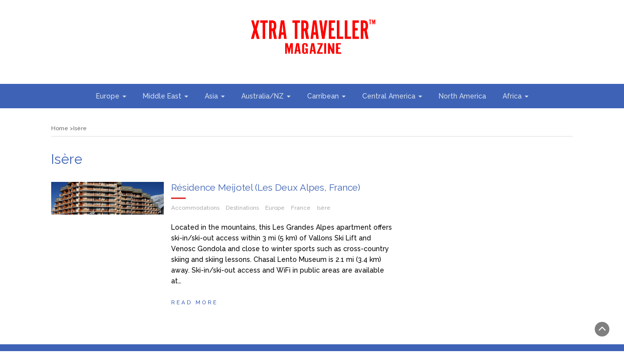

--- FILE ---
content_type: text/html; charset=UTF-8
request_url: https://www.xtratraveller.com/category/isere/
body_size: 12239
content:
<!DOCTYPE html>
<html lang="en-GB">
<head>
	<meta charset="UTF-8">
	<meta name="viewport" content="width=device-width, initial-scale=1">
	<link rel="profile" href="http://gmpg.org/xfn/11">
	<link rel="pingback" href="https://www.xtratraveller.com/xmlrpc.php">
	<meta name='robots' content='index, follow, max-image-preview:large, max-snippet:-1, max-video-preview:-1' />

	<!-- This site is optimized with the Yoast SEO plugin v20.3 - https://yoast.com/wordpress/plugins/seo/ -->
	<title>Isère Archives -</title>
	<link rel="canonical" href="https://www.xtratraveller.com/category/isere/" />
	<meta property="og:locale" content="en_GB" />
	<meta property="og:type" content="article" />
	<meta property="og:title" content="Isère Archives -" />
	<meta property="og:url" content="https://www.xtratraveller.com/category/isere/" />
	<meta name="twitter:card" content="summary_large_image" />
	<script type="application/ld+json" class="yoast-schema-graph">{"@context":"https://schema.org","@graph":[{"@type":"CollectionPage","@id":"https://www.xtratraveller.com/category/isere/","url":"https://www.xtratraveller.com/category/isere/","name":"Isère Archives -","isPartOf":{"@id":"https://www.xtratraveller.com/#website"},"primaryImageOfPage":{"@id":"https://www.xtratraveller.com/category/isere/#primaryimage"},"image":{"@id":"https://www.xtratraveller.com/category/isere/#primaryimage"},"thumbnailUrl":"https://www.xtratraveller.com/wp-content/uploads/2017/11/portada.jpg","breadcrumb":{"@id":"https://www.xtratraveller.com/category/isere/#breadcrumb"},"inLanguage":"en-GB"},{"@type":"ImageObject","inLanguage":"en-GB","@id":"https://www.xtratraveller.com/category/isere/#primaryimage","url":"https://www.xtratraveller.com/wp-content/uploads/2017/11/portada.jpg","contentUrl":"https://www.xtratraveller.com/wp-content/uploads/2017/11/portada.jpg","width":1130,"height":330},{"@type":"BreadcrumbList","@id":"https://www.xtratraveller.com/category/isere/#breadcrumb","itemListElement":[{"@type":"ListItem","position":1,"name":"Home","item":"https://www.xtratraveller.com/"},{"@type":"ListItem","position":2,"name":"Isère"}]},{"@type":"WebSite","@id":"https://www.xtratraveller.com/#website","url":"https://www.xtratraveller.com/","name":"","description":"","potentialAction":[{"@type":"SearchAction","target":{"@type":"EntryPoint","urlTemplate":"https://www.xtratraveller.com/?s={search_term_string}"},"query-input":"required name=search_term_string"}],"inLanguage":"en-GB"}]}</script>
	<!-- / Yoast SEO plugin. -->


<link rel='dns-prefetch' href='//fonts.googleapis.com' />
<link rel="alternate" type="application/rss+xml" title=" &raquo; Feed" href="https://www.xtratraveller.com/feed/" />
<link rel="alternate" type="application/rss+xml" title=" &raquo; Comments Feed" href="https://www.xtratraveller.com/comments/feed/" />
<link rel="alternate" type="application/rss+xml" title=" &raquo; Isère Category Feed" href="https://www.xtratraveller.com/category/isere/feed/" />
<script type="text/javascript">
window._wpemojiSettings = {"baseUrl":"https:\/\/s.w.org\/images\/core\/emoji\/14.0.0\/72x72\/","ext":".png","svgUrl":"https:\/\/s.w.org\/images\/core\/emoji\/14.0.0\/svg\/","svgExt":".svg","source":{"concatemoji":"https:\/\/www.xtratraveller.com\/wp-includes\/js\/wp-emoji-release.min.js?ver=6.1.9"}};
/*! This file is auto-generated */
!function(e,a,t){var n,r,o,i=a.createElement("canvas"),p=i.getContext&&i.getContext("2d");function s(e,t){var a=String.fromCharCode,e=(p.clearRect(0,0,i.width,i.height),p.fillText(a.apply(this,e),0,0),i.toDataURL());return p.clearRect(0,0,i.width,i.height),p.fillText(a.apply(this,t),0,0),e===i.toDataURL()}function c(e){var t=a.createElement("script");t.src=e,t.defer=t.type="text/javascript",a.getElementsByTagName("head")[0].appendChild(t)}for(o=Array("flag","emoji"),t.supports={everything:!0,everythingExceptFlag:!0},r=0;r<o.length;r++)t.supports[o[r]]=function(e){if(p&&p.fillText)switch(p.textBaseline="top",p.font="600 32px Arial",e){case"flag":return s([127987,65039,8205,9895,65039],[127987,65039,8203,9895,65039])?!1:!s([55356,56826,55356,56819],[55356,56826,8203,55356,56819])&&!s([55356,57332,56128,56423,56128,56418,56128,56421,56128,56430,56128,56423,56128,56447],[55356,57332,8203,56128,56423,8203,56128,56418,8203,56128,56421,8203,56128,56430,8203,56128,56423,8203,56128,56447]);case"emoji":return!s([129777,127995,8205,129778,127999],[129777,127995,8203,129778,127999])}return!1}(o[r]),t.supports.everything=t.supports.everything&&t.supports[o[r]],"flag"!==o[r]&&(t.supports.everythingExceptFlag=t.supports.everythingExceptFlag&&t.supports[o[r]]);t.supports.everythingExceptFlag=t.supports.everythingExceptFlag&&!t.supports.flag,t.DOMReady=!1,t.readyCallback=function(){t.DOMReady=!0},t.supports.everything||(n=function(){t.readyCallback()},a.addEventListener?(a.addEventListener("DOMContentLoaded",n,!1),e.addEventListener("load",n,!1)):(e.attachEvent("onload",n),a.attachEvent("onreadystatechange",function(){"complete"===a.readyState&&t.readyCallback()})),(e=t.source||{}).concatemoji?c(e.concatemoji):e.wpemoji&&e.twemoji&&(c(e.twemoji),c(e.wpemoji)))}(window,document,window._wpemojiSettings);
</script>
<style type="text/css">
img.wp-smiley,
img.emoji {
	display: inline !important;
	border: none !important;
	box-shadow: none !important;
	height: 1em !important;
	width: 1em !important;
	margin: 0 0.07em !important;
	vertical-align: -0.1em !important;
	background: none !important;
	padding: 0 !important;
}
</style>
	<link rel='stylesheet' id='wp-block-library-css' href='https://www.xtratraveller.com/wp-includes/css/dist/block-library/style.min.css?ver=6.1.9' type='text/css' media='all' />
<style id='wp-block-library-theme-inline-css' type='text/css'>
.wp-block-audio figcaption{color:#555;font-size:13px;text-align:center}.is-dark-theme .wp-block-audio figcaption{color:hsla(0,0%,100%,.65)}.wp-block-audio{margin:0 0 1em}.wp-block-code{border:1px solid #ccc;border-radius:4px;font-family:Menlo,Consolas,monaco,monospace;padding:.8em 1em}.wp-block-embed figcaption{color:#555;font-size:13px;text-align:center}.is-dark-theme .wp-block-embed figcaption{color:hsla(0,0%,100%,.65)}.wp-block-embed{margin:0 0 1em}.blocks-gallery-caption{color:#555;font-size:13px;text-align:center}.is-dark-theme .blocks-gallery-caption{color:hsla(0,0%,100%,.65)}.wp-block-image figcaption{color:#555;font-size:13px;text-align:center}.is-dark-theme .wp-block-image figcaption{color:hsla(0,0%,100%,.65)}.wp-block-image{margin:0 0 1em}.wp-block-pullquote{border-top:4px solid;border-bottom:4px solid;margin-bottom:1.75em;color:currentColor}.wp-block-pullquote__citation,.wp-block-pullquote cite,.wp-block-pullquote footer{color:currentColor;text-transform:uppercase;font-size:.8125em;font-style:normal}.wp-block-quote{border-left:.25em solid;margin:0 0 1.75em;padding-left:1em}.wp-block-quote cite,.wp-block-quote footer{color:currentColor;font-size:.8125em;position:relative;font-style:normal}.wp-block-quote.has-text-align-right{border-left:none;border-right:.25em solid;padding-left:0;padding-right:1em}.wp-block-quote.has-text-align-center{border:none;padding-left:0}.wp-block-quote.is-large,.wp-block-quote.is-style-large,.wp-block-quote.is-style-plain{border:none}.wp-block-search .wp-block-search__label{font-weight:700}.wp-block-search__button{border:1px solid #ccc;padding:.375em .625em}:where(.wp-block-group.has-background){padding:1.25em 2.375em}.wp-block-separator.has-css-opacity{opacity:.4}.wp-block-separator{border:none;border-bottom:2px solid;margin-left:auto;margin-right:auto}.wp-block-separator.has-alpha-channel-opacity{opacity:1}.wp-block-separator:not(.is-style-wide):not(.is-style-dots){width:100px}.wp-block-separator.has-background:not(.is-style-dots){border-bottom:none;height:1px}.wp-block-separator.has-background:not(.is-style-wide):not(.is-style-dots){height:2px}.wp-block-table{margin:"0 0 1em 0"}.wp-block-table thead{border-bottom:3px solid}.wp-block-table tfoot{border-top:3px solid}.wp-block-table td,.wp-block-table th{word-break:normal}.wp-block-table figcaption{color:#555;font-size:13px;text-align:center}.is-dark-theme .wp-block-table figcaption{color:hsla(0,0%,100%,.65)}.wp-block-video figcaption{color:#555;font-size:13px;text-align:center}.is-dark-theme .wp-block-video figcaption{color:hsla(0,0%,100%,.65)}.wp-block-video{margin:0 0 1em}.wp-block-template-part.has-background{padding:1.25em 2.375em;margin-top:0;margin-bottom:0}
</style>
<link rel='stylesheet' id='classic-theme-styles-css' href='https://www.xtratraveller.com/wp-includes/css/classic-themes.min.css?ver=1' type='text/css' media='all' />
<style id='global-styles-inline-css' type='text/css'>
body{--wp--preset--color--black: #000000;--wp--preset--color--cyan-bluish-gray: #abb8c3;--wp--preset--color--white: #ffffff;--wp--preset--color--pale-pink: #f78da7;--wp--preset--color--vivid-red: #cf2e2e;--wp--preset--color--luminous-vivid-orange: #ff6900;--wp--preset--color--luminous-vivid-amber: #fcb900;--wp--preset--color--light-green-cyan: #7bdcb5;--wp--preset--color--vivid-green-cyan: #00d084;--wp--preset--color--pale-cyan-blue: #8ed1fc;--wp--preset--color--vivid-cyan-blue: #0693e3;--wp--preset--color--vivid-purple: #9b51e0;--wp--preset--gradient--vivid-cyan-blue-to-vivid-purple: linear-gradient(135deg,rgba(6,147,227,1) 0%,rgb(155,81,224) 100%);--wp--preset--gradient--light-green-cyan-to-vivid-green-cyan: linear-gradient(135deg,rgb(122,220,180) 0%,rgb(0,208,130) 100%);--wp--preset--gradient--luminous-vivid-amber-to-luminous-vivid-orange: linear-gradient(135deg,rgba(252,185,0,1) 0%,rgba(255,105,0,1) 100%);--wp--preset--gradient--luminous-vivid-orange-to-vivid-red: linear-gradient(135deg,rgba(255,105,0,1) 0%,rgb(207,46,46) 100%);--wp--preset--gradient--very-light-gray-to-cyan-bluish-gray: linear-gradient(135deg,rgb(238,238,238) 0%,rgb(169,184,195) 100%);--wp--preset--gradient--cool-to-warm-spectrum: linear-gradient(135deg,rgb(74,234,220) 0%,rgb(151,120,209) 20%,rgb(207,42,186) 40%,rgb(238,44,130) 60%,rgb(251,105,98) 80%,rgb(254,248,76) 100%);--wp--preset--gradient--blush-light-purple: linear-gradient(135deg,rgb(255,206,236) 0%,rgb(152,150,240) 100%);--wp--preset--gradient--blush-bordeaux: linear-gradient(135deg,rgb(254,205,165) 0%,rgb(254,45,45) 50%,rgb(107,0,62) 100%);--wp--preset--gradient--luminous-dusk: linear-gradient(135deg,rgb(255,203,112) 0%,rgb(199,81,192) 50%,rgb(65,88,208) 100%);--wp--preset--gradient--pale-ocean: linear-gradient(135deg,rgb(255,245,203) 0%,rgb(182,227,212) 50%,rgb(51,167,181) 100%);--wp--preset--gradient--electric-grass: linear-gradient(135deg,rgb(202,248,128) 0%,rgb(113,206,126) 100%);--wp--preset--gradient--midnight: linear-gradient(135deg,rgb(2,3,129) 0%,rgb(40,116,252) 100%);--wp--preset--duotone--dark-grayscale: url('#wp-duotone-dark-grayscale');--wp--preset--duotone--grayscale: url('#wp-duotone-grayscale');--wp--preset--duotone--purple-yellow: url('#wp-duotone-purple-yellow');--wp--preset--duotone--blue-red: url('#wp-duotone-blue-red');--wp--preset--duotone--midnight: url('#wp-duotone-midnight');--wp--preset--duotone--magenta-yellow: url('#wp-duotone-magenta-yellow');--wp--preset--duotone--purple-green: url('#wp-duotone-purple-green');--wp--preset--duotone--blue-orange: url('#wp-duotone-blue-orange');--wp--preset--font-size--small: 13px;--wp--preset--font-size--medium: 20px;--wp--preset--font-size--large: 36px;--wp--preset--font-size--x-large: 42px;--wp--preset--spacing--20: 0.44rem;--wp--preset--spacing--30: 0.67rem;--wp--preset--spacing--40: 1rem;--wp--preset--spacing--50: 1.5rem;--wp--preset--spacing--60: 2.25rem;--wp--preset--spacing--70: 3.38rem;--wp--preset--spacing--80: 5.06rem;}:where(.is-layout-flex){gap: 0.5em;}body .is-layout-flow > .alignleft{float: left;margin-inline-start: 0;margin-inline-end: 2em;}body .is-layout-flow > .alignright{float: right;margin-inline-start: 2em;margin-inline-end: 0;}body .is-layout-flow > .aligncenter{margin-left: auto !important;margin-right: auto !important;}body .is-layout-constrained > .alignleft{float: left;margin-inline-start: 0;margin-inline-end: 2em;}body .is-layout-constrained > .alignright{float: right;margin-inline-start: 2em;margin-inline-end: 0;}body .is-layout-constrained > .aligncenter{margin-left: auto !important;margin-right: auto !important;}body .is-layout-constrained > :where(:not(.alignleft):not(.alignright):not(.alignfull)){max-width: var(--wp--style--global--content-size);margin-left: auto !important;margin-right: auto !important;}body .is-layout-constrained > .alignwide{max-width: var(--wp--style--global--wide-size);}body .is-layout-flex{display: flex;}body .is-layout-flex{flex-wrap: wrap;align-items: center;}body .is-layout-flex > *{margin: 0;}:where(.wp-block-columns.is-layout-flex){gap: 2em;}.has-black-color{color: var(--wp--preset--color--black) !important;}.has-cyan-bluish-gray-color{color: var(--wp--preset--color--cyan-bluish-gray) !important;}.has-white-color{color: var(--wp--preset--color--white) !important;}.has-pale-pink-color{color: var(--wp--preset--color--pale-pink) !important;}.has-vivid-red-color{color: var(--wp--preset--color--vivid-red) !important;}.has-luminous-vivid-orange-color{color: var(--wp--preset--color--luminous-vivid-orange) !important;}.has-luminous-vivid-amber-color{color: var(--wp--preset--color--luminous-vivid-amber) !important;}.has-light-green-cyan-color{color: var(--wp--preset--color--light-green-cyan) !important;}.has-vivid-green-cyan-color{color: var(--wp--preset--color--vivid-green-cyan) !important;}.has-pale-cyan-blue-color{color: var(--wp--preset--color--pale-cyan-blue) !important;}.has-vivid-cyan-blue-color{color: var(--wp--preset--color--vivid-cyan-blue) !important;}.has-vivid-purple-color{color: var(--wp--preset--color--vivid-purple) !important;}.has-black-background-color{background-color: var(--wp--preset--color--black) !important;}.has-cyan-bluish-gray-background-color{background-color: var(--wp--preset--color--cyan-bluish-gray) !important;}.has-white-background-color{background-color: var(--wp--preset--color--white) !important;}.has-pale-pink-background-color{background-color: var(--wp--preset--color--pale-pink) !important;}.has-vivid-red-background-color{background-color: var(--wp--preset--color--vivid-red) !important;}.has-luminous-vivid-orange-background-color{background-color: var(--wp--preset--color--luminous-vivid-orange) !important;}.has-luminous-vivid-amber-background-color{background-color: var(--wp--preset--color--luminous-vivid-amber) !important;}.has-light-green-cyan-background-color{background-color: var(--wp--preset--color--light-green-cyan) !important;}.has-vivid-green-cyan-background-color{background-color: var(--wp--preset--color--vivid-green-cyan) !important;}.has-pale-cyan-blue-background-color{background-color: var(--wp--preset--color--pale-cyan-blue) !important;}.has-vivid-cyan-blue-background-color{background-color: var(--wp--preset--color--vivid-cyan-blue) !important;}.has-vivid-purple-background-color{background-color: var(--wp--preset--color--vivid-purple) !important;}.has-black-border-color{border-color: var(--wp--preset--color--black) !important;}.has-cyan-bluish-gray-border-color{border-color: var(--wp--preset--color--cyan-bluish-gray) !important;}.has-white-border-color{border-color: var(--wp--preset--color--white) !important;}.has-pale-pink-border-color{border-color: var(--wp--preset--color--pale-pink) !important;}.has-vivid-red-border-color{border-color: var(--wp--preset--color--vivid-red) !important;}.has-luminous-vivid-orange-border-color{border-color: var(--wp--preset--color--luminous-vivid-orange) !important;}.has-luminous-vivid-amber-border-color{border-color: var(--wp--preset--color--luminous-vivid-amber) !important;}.has-light-green-cyan-border-color{border-color: var(--wp--preset--color--light-green-cyan) !important;}.has-vivid-green-cyan-border-color{border-color: var(--wp--preset--color--vivid-green-cyan) !important;}.has-pale-cyan-blue-border-color{border-color: var(--wp--preset--color--pale-cyan-blue) !important;}.has-vivid-cyan-blue-border-color{border-color: var(--wp--preset--color--vivid-cyan-blue) !important;}.has-vivid-purple-border-color{border-color: var(--wp--preset--color--vivid-purple) !important;}.has-vivid-cyan-blue-to-vivid-purple-gradient-background{background: var(--wp--preset--gradient--vivid-cyan-blue-to-vivid-purple) !important;}.has-light-green-cyan-to-vivid-green-cyan-gradient-background{background: var(--wp--preset--gradient--light-green-cyan-to-vivid-green-cyan) !important;}.has-luminous-vivid-amber-to-luminous-vivid-orange-gradient-background{background: var(--wp--preset--gradient--luminous-vivid-amber-to-luminous-vivid-orange) !important;}.has-luminous-vivid-orange-to-vivid-red-gradient-background{background: var(--wp--preset--gradient--luminous-vivid-orange-to-vivid-red) !important;}.has-very-light-gray-to-cyan-bluish-gray-gradient-background{background: var(--wp--preset--gradient--very-light-gray-to-cyan-bluish-gray) !important;}.has-cool-to-warm-spectrum-gradient-background{background: var(--wp--preset--gradient--cool-to-warm-spectrum) !important;}.has-blush-light-purple-gradient-background{background: var(--wp--preset--gradient--blush-light-purple) !important;}.has-blush-bordeaux-gradient-background{background: var(--wp--preset--gradient--blush-bordeaux) !important;}.has-luminous-dusk-gradient-background{background: var(--wp--preset--gradient--luminous-dusk) !important;}.has-pale-ocean-gradient-background{background: var(--wp--preset--gradient--pale-ocean) !important;}.has-electric-grass-gradient-background{background: var(--wp--preset--gradient--electric-grass) !important;}.has-midnight-gradient-background{background: var(--wp--preset--gradient--midnight) !important;}.has-small-font-size{font-size: var(--wp--preset--font-size--small) !important;}.has-medium-font-size{font-size: var(--wp--preset--font-size--medium) !important;}.has-large-font-size{font-size: var(--wp--preset--font-size--large) !important;}.has-x-large-font-size{font-size: var(--wp--preset--font-size--x-large) !important;}
.wp-block-navigation a:where(:not(.wp-element-button)){color: inherit;}
:where(.wp-block-columns.is-layout-flex){gap: 2em;}
.wp-block-pullquote{font-size: 1.5em;line-height: 1.6;}
</style>
<link rel='stylesheet' id='bootstrap-css' href='https://www.xtratraveller.com/wp-content/themes/magazine-newspaper-pro/css/bootstrap.css?ver=6.1.9' type='text/css' media='all' />
<link rel='stylesheet' id='fontawesome-css' href='https://www.xtratraveller.com/wp-content/themes/magazine-newspaper-pro/css/font-awesome.css?ver=6.1.9' type='text/css' media='all' />
<link rel='stylesheet' id='animate-css' href='https://www.xtratraveller.com/wp-content/themes/magazine-newspaper-pro/css/animate.css?ver=6.1.9' type='text/css' media='all' />
<link rel='stylesheet' id='owl-css' href='https://www.xtratraveller.com/wp-content/themes/magazine-newspaper-pro/css/owl.carousel.css?ver=6.1.9' type='text/css' media='all' />
<link rel='stylesheet' id='magazine-newspaper-googlefonts-css' href='https://fonts.googleapis.com/css?family=Raleway%3A200%2C300%2C400%2C500%2C600%2C700%2C800%2C900%7CPhilosopher%3A200%2C300%2C400%2C500%2C600%2C700%2C800%2C900&#038;ver=6.1.9' type='text/css' media='all' />
<link rel='stylesheet' id='magazine-newspaper-style-css' href='https://www.xtratraveller.com/wp-content/themes/magazine-newspaper-pro/style.css?ver=6.1.9' type='text/css' media='all' />
<style id='magazine-newspaper-style-inline-css' type='text/css'>

		body{ font: 500 14px/22px Raleway; color: #000; }

    /* Primary Colors */
    .pri-color{color: #3e63b6;}
		.pri-bg-color,.widget_search{background-color: #3e63b6;}

    /* Secondary Colors */
    .sec-color,a .readmore{color: #dd3333;}
    h2.news-heading,h2.widget-title{border-color: #dd3333;}
		.sec-bg-color,.popular-news-snippet .summary .news-category,.news-title:after,widget-title:after,.jetpack_subscription_widget,.news-ticker b,h2.widget-title:after,h4.news-title:after,.news-ticker-label,.news-ticker-label:after{background-color: #dd3333;}

		/* Secondary Font Colors */
		.info a,small.date,.widget span.post-date{color: #aaa;}

    /* Heading Title */
    h1{font: 400 28px Raleway; color: #3e63b6;}
    h2{font: 400 24px Raleway; color: #3e63b6;}
    h3{font: 400 22px Raleway; color: #3e63b6;}
    h4{font: 400 19px Raleway; color: #3e63b6;}
    h5{font: 400 16px Raleway; color: #3e63b6;}
    h6{font: 400 14px Raleway; color: #3e63b6;}

    /* Heading Link */
    h2 a,h2 a:hover,h2 a:active,h2 a:focus,h2 a:visited{color: #3e63b6;}
    h3 a,h3 a:hover,h3 a:active,h3 a:focus,h3 a:visited{color: #3e63b6;}
    h4 a,h4 a:hover,h4 a:active,h4 a:focus,h4 a:visited{color: #3e63b6;}
    h5 a,h5 a:hover,h5 a:active,h5 a:focus,h5 a:visited{color: #3e63b6;}
    h6 a,h6 a:hover,h6 a:active,h6 a:focus,h6 a:visited{color: #3e63b6;}

    /* Header */
    header .logo .site-title{color: #000; font-size: 40px; font-family: Philosopher; }

    /* Buttons */
    .search-submit,input.submit,.widget .profile-link,.woocommerce #respond input#submit.alt,.woocommerce a.button.alt,.woocommerce button.button.alt,.woocommerce input.button.alt,.woocommerce #respond input#submit,.woocommerce a.button,.woocommerce button.button,.woocommerce input.button,form#wte_enquiry_contact_form input#enquiry_submit_button,.widget-instagram .owl-carousel .owl-nav .owl-prev,.widget-instagram .owl-carousel .owl-nav .owl-next,.widget_search input.search-submit,.navigation li a:hover,.navigation li.active a,.loadmore button:hover {background-color: #2173ce;}
  
</style>
<script type='text/javascript' src='https://www.xtratraveller.com/wp-includes/js/jquery/jquery.min.js?ver=3.6.1' id='jquery-core-js'></script>
<script type='text/javascript' src='https://www.xtratraveller.com/wp-includes/js/jquery/jquery-migrate.min.js?ver=3.3.2' id='jquery-migrate-js'></script>
<script type='text/javascript' src='https://www.xtratraveller.com/wp-content/themes/magazine-newspaper-pro/js/ads.js?ver=1.0.0' id='ads-js'></script>
<script type='text/javascript' id='detect-js-extra'>
/* <![CDATA[ */
var php_vars = {"ad_blocker_message":"Please disable ad blocker!"};
/* ]]> */
</script>
<script type='text/javascript' src='https://www.xtratraveller.com/wp-content/themes/magazine-newspaper-pro/js/detect.js?ver=6.1.9' id='detect-js'></script>
<script type='text/javascript' id='magazine_newspaper_loadmore-js-extra'>
/* <![CDATA[ */
var magazine_newspaper_loadmore_params = {"ajaxurl":"https:\/\/www.xtratraveller.com\/wp-admin\/admin-ajax.php","current_page":"1","max_page":"18","cat":"0"};
/* ]]> */
</script>
<script type='text/javascript' src='https://www.xtratraveller.com/wp-content/themes/magazine-newspaper-pro/js/loadmore.js?ver=6.1.9' id='magazine_newspaper_loadmore-js'></script>
<link rel="https://api.w.org/" href="https://www.xtratraveller.com/wp-json/" /><link rel="alternate" type="application/json" href="https://www.xtratraveller.com/wp-json/wp/v2/categories/172" /><link rel="EditURI" type="application/rsd+xml" title="RSD" href="https://www.xtratraveller.com/xmlrpc.php?rsd" />
<link rel="wlwmanifest" type="application/wlwmanifest+xml" href="https://www.xtratraveller.com/wp-includes/wlwmanifest.xml" />
<meta name="generator" content="WordPress 6.1.9" />
<style>/* CSS added by WP Meta and Date Remover*/.entry-meta {display:none !important;}
	.home .entry-meta { display: none; }
	.entry-footer {display:none !important;}
	.home .entry-footer { display: none; }</style><link rel="icon" href="https://www.xtratraveller.com/wp-content/uploads/2016/11/cropped-Xtra_traveller_magazine-32x32.png" sizes="32x32" />
<link rel="icon" href="https://www.xtratraveller.com/wp-content/uploads/2016/11/cropped-Xtra_traveller_magazine-192x192.png" sizes="192x192" />
<link rel="apple-touch-icon" href="https://www.xtratraveller.com/wp-content/uploads/2016/11/cropped-Xtra_traveller_magazine-180x180.png" />
<meta name="msapplication-TileImage" content="https://www.xtratraveller.com/wp-content/uploads/2016/11/cropped-Xtra_traveller_magazine-270x270.png" />
</head>


<body class="archive category category-isere category-172 wp-custom-logo wp-embed-responsive">
	<svg xmlns="http://www.w3.org/2000/svg" viewBox="0 0 0 0" width="0" height="0" focusable="false" role="none" style="visibility: hidden; position: absolute; left: -9999px; overflow: hidden;" ><defs><filter id="wp-duotone-dark-grayscale"><feColorMatrix color-interpolation-filters="sRGB" type="matrix" values=" .299 .587 .114 0 0 .299 .587 .114 0 0 .299 .587 .114 0 0 .299 .587 .114 0 0 " /><feComponentTransfer color-interpolation-filters="sRGB" ><feFuncR type="table" tableValues="0 0.49803921568627" /><feFuncG type="table" tableValues="0 0.49803921568627" /><feFuncB type="table" tableValues="0 0.49803921568627" /><feFuncA type="table" tableValues="1 1" /></feComponentTransfer><feComposite in2="SourceGraphic" operator="in" /></filter></defs></svg><svg xmlns="http://www.w3.org/2000/svg" viewBox="0 0 0 0" width="0" height="0" focusable="false" role="none" style="visibility: hidden; position: absolute; left: -9999px; overflow: hidden;" ><defs><filter id="wp-duotone-grayscale"><feColorMatrix color-interpolation-filters="sRGB" type="matrix" values=" .299 .587 .114 0 0 .299 .587 .114 0 0 .299 .587 .114 0 0 .299 .587 .114 0 0 " /><feComponentTransfer color-interpolation-filters="sRGB" ><feFuncR type="table" tableValues="0 1" /><feFuncG type="table" tableValues="0 1" /><feFuncB type="table" tableValues="0 1" /><feFuncA type="table" tableValues="1 1" /></feComponentTransfer><feComposite in2="SourceGraphic" operator="in" /></filter></defs></svg><svg xmlns="http://www.w3.org/2000/svg" viewBox="0 0 0 0" width="0" height="0" focusable="false" role="none" style="visibility: hidden; position: absolute; left: -9999px; overflow: hidden;" ><defs><filter id="wp-duotone-purple-yellow"><feColorMatrix color-interpolation-filters="sRGB" type="matrix" values=" .299 .587 .114 0 0 .299 .587 .114 0 0 .299 .587 .114 0 0 .299 .587 .114 0 0 " /><feComponentTransfer color-interpolation-filters="sRGB" ><feFuncR type="table" tableValues="0.54901960784314 0.98823529411765" /><feFuncG type="table" tableValues="0 1" /><feFuncB type="table" tableValues="0.71764705882353 0.25490196078431" /><feFuncA type="table" tableValues="1 1" /></feComponentTransfer><feComposite in2="SourceGraphic" operator="in" /></filter></defs></svg><svg xmlns="http://www.w3.org/2000/svg" viewBox="0 0 0 0" width="0" height="0" focusable="false" role="none" style="visibility: hidden; position: absolute; left: -9999px; overflow: hidden;" ><defs><filter id="wp-duotone-blue-red"><feColorMatrix color-interpolation-filters="sRGB" type="matrix" values=" .299 .587 .114 0 0 .299 .587 .114 0 0 .299 .587 .114 0 0 .299 .587 .114 0 0 " /><feComponentTransfer color-interpolation-filters="sRGB" ><feFuncR type="table" tableValues="0 1" /><feFuncG type="table" tableValues="0 0.27843137254902" /><feFuncB type="table" tableValues="0.5921568627451 0.27843137254902" /><feFuncA type="table" tableValues="1 1" /></feComponentTransfer><feComposite in2="SourceGraphic" operator="in" /></filter></defs></svg><svg xmlns="http://www.w3.org/2000/svg" viewBox="0 0 0 0" width="0" height="0" focusable="false" role="none" style="visibility: hidden; position: absolute; left: -9999px; overflow: hidden;" ><defs><filter id="wp-duotone-midnight"><feColorMatrix color-interpolation-filters="sRGB" type="matrix" values=" .299 .587 .114 0 0 .299 .587 .114 0 0 .299 .587 .114 0 0 .299 .587 .114 0 0 " /><feComponentTransfer color-interpolation-filters="sRGB" ><feFuncR type="table" tableValues="0 0" /><feFuncG type="table" tableValues="0 0.64705882352941" /><feFuncB type="table" tableValues="0 1" /><feFuncA type="table" tableValues="1 1" /></feComponentTransfer><feComposite in2="SourceGraphic" operator="in" /></filter></defs></svg><svg xmlns="http://www.w3.org/2000/svg" viewBox="0 0 0 0" width="0" height="0" focusable="false" role="none" style="visibility: hidden; position: absolute; left: -9999px; overflow: hidden;" ><defs><filter id="wp-duotone-magenta-yellow"><feColorMatrix color-interpolation-filters="sRGB" type="matrix" values=" .299 .587 .114 0 0 .299 .587 .114 0 0 .299 .587 .114 0 0 .299 .587 .114 0 0 " /><feComponentTransfer color-interpolation-filters="sRGB" ><feFuncR type="table" tableValues="0.78039215686275 1" /><feFuncG type="table" tableValues="0 0.94901960784314" /><feFuncB type="table" tableValues="0.35294117647059 0.47058823529412" /><feFuncA type="table" tableValues="1 1" /></feComponentTransfer><feComposite in2="SourceGraphic" operator="in" /></filter></defs></svg><svg xmlns="http://www.w3.org/2000/svg" viewBox="0 0 0 0" width="0" height="0" focusable="false" role="none" style="visibility: hidden; position: absolute; left: -9999px; overflow: hidden;" ><defs><filter id="wp-duotone-purple-green"><feColorMatrix color-interpolation-filters="sRGB" type="matrix" values=" .299 .587 .114 0 0 .299 .587 .114 0 0 .299 .587 .114 0 0 .299 .587 .114 0 0 " /><feComponentTransfer color-interpolation-filters="sRGB" ><feFuncR type="table" tableValues="0.65098039215686 0.40392156862745" /><feFuncG type="table" tableValues="0 1" /><feFuncB type="table" tableValues="0.44705882352941 0.4" /><feFuncA type="table" tableValues="1 1" /></feComponentTransfer><feComposite in2="SourceGraphic" operator="in" /></filter></defs></svg><svg xmlns="http://www.w3.org/2000/svg" viewBox="0 0 0 0" width="0" height="0" focusable="false" role="none" style="visibility: hidden; position: absolute; left: -9999px; overflow: hidden;" ><defs><filter id="wp-duotone-blue-orange"><feColorMatrix color-interpolation-filters="sRGB" type="matrix" values=" .299 .587 .114 0 0 .299 .587 .114 0 0 .299 .587 .114 0 0 .299 .587 .114 0 0 " /><feComponentTransfer color-interpolation-filters="sRGB" ><feFuncR type="table" tableValues="0.098039215686275 1" /><feFuncG type="table" tableValues="0 0.66274509803922" /><feFuncB type="table" tableValues="0.84705882352941 0.41960784313725" /><feFuncA type="table" tableValues="1 1" /></feComponentTransfer><feComposite in2="SourceGraphic" operator="in" /></filter></defs></svg>
<header >
	

	<section class="logo">
		<div class="container">
			<div class="row">
			<!-- Brand and toggle get grouped for better mobile display -->		
			<div class="col-sm-12 text-center">			
				<a href="https://www.xtratraveller.com/" class="custom-logo-link" rel="home"><img width="272" height="90" src="https://www.xtratraveller.com/wp-content/uploads/2019/09/cropped-cropped-logoXtra_traveller_magazine.png" class="custom-logo" alt="" decoding="async" /></a>				      		<a href="https://www.xtratraveller.com/">
      			<div class="site-title"></div>
      			<p class="site-description"></p>
      		</a>
      				</div>
			<div id="magazine_newspaper_header_ad_sections" class="col-sm-12 text-center"></div>
			</div>
		</div> <!-- /.end of container -->
	</section> <!-- /.end of section -->

	
	


	<section  class="pri-bg-color main-nav nav-four">
		<div class="container">
			<nav class="navbar navbar-inverse">
		      	<button type="button" class="navbar-toggle collapsed" data-bs-toggle="collapse" data-bs-target="#bs-example-navbar-collapse-1">
			        <span class="sr-only">Toggle navigation</span>
			        <span class="icon-bar"></span>
			        <span class="icon-bar"></span>
			        <span class="icon-bar"></span>
		      	</button>	    
				<!-- Collect the nav links, forms, and other content for toggling -->
				<div class="collapse navbar-collapse" id="bs-example-navbar-collapse-1">  							
					<div class="menu-main-container"><ul id="menu-main" class="nav navbar-nav"><li id="menu-item-2532" class="menu-item menu-item-type-taxonomy menu-item-object-category current-menu-ancestor menu-item-has-children menu-item-2532 dropdown"><a title="Europe" href="https://www.xtratraveller.com/category/destinations/europe/">Europe <span class="caret"></span></a>
<ul role="menu" class=" dropdown-menu">
	<li id="menu-item-912" class="menu-item menu-item-type-taxonomy menu-item-object-category current-menu-ancestor menu-item-has-children menu-item-912 dropdown"><a title="Western Europe" href="https://www.xtratraveller.com/category/western-europe/">Western Europe</a>
	<ul role="menu" class=" dropdown-menu">
		<li id="menu-item-160" class="menu-item menu-item-type-taxonomy menu-item-object-category menu-item-160"><a title="Austria" href="https://www.xtratraveller.com/category/destinations/europe/austria/">Austria</a></li>
		<li id="menu-item-163" class="menu-item menu-item-type-taxonomy menu-item-object-category menu-item-has-children menu-item-163 dropdown"><a title="Belgium" href="https://www.xtratraveller.com/category/destinations/europe/belgium/">Belgium</a>
		<ul role="menu" class=" dropdown-menu">
			<li id="menu-item-747" class="menu-item menu-item-type-taxonomy menu-item-object-category menu-item-747"><a title="Antwerp" href="https://www.xtratraveller.com/category/antwerp/">Antwerp</a></li>
			<li id="menu-item-748" class="menu-item menu-item-type-taxonomy menu-item-object-category menu-item-748"><a title="Brussels" href="https://www.xtratraveller.com/category/brussels/">Brussels</a></li>
			<li id="menu-item-749" class="menu-item menu-item-type-taxonomy menu-item-object-category menu-item-749"><a title="East-Flanders" href="https://www.xtratraveller.com/category/east-flanders/">East-Flanders</a></li>
			<li id="menu-item-750" class="menu-item menu-item-type-taxonomy menu-item-object-category menu-item-750"><a title="Flemish Brabant" href="https://www.xtratraveller.com/category/flemishbrabant/">Flemish Brabant</a></li>
			<li id="menu-item-751" class="menu-item menu-item-type-taxonomy menu-item-object-category menu-item-751"><a title="Hainaut" href="https://www.xtratraveller.com/category/hainaut/">Hainaut</a></li>
			<li id="menu-item-752" class="menu-item menu-item-type-taxonomy menu-item-object-category menu-item-752"><a title="Liege" href="https://www.xtratraveller.com/category/liege/">Liege</a></li>
			<li id="menu-item-753" class="menu-item menu-item-type-taxonomy menu-item-object-category menu-item-753"><a title="Limburg" href="https://www.xtratraveller.com/category/limburg/">Limburg</a></li>
			<li id="menu-item-754" class="menu-item menu-item-type-taxonomy menu-item-object-category menu-item-754"><a title="Luxembourg" href="https://www.xtratraveller.com/category/luxembourg-2/">Luxembourg</a></li>
			<li id="menu-item-745" class="menu-item menu-item-type-taxonomy menu-item-object-category menu-item-745"><a title="Walloon Brabant" href="https://www.xtratraveller.com/category/walloon-brabant/">Walloon Brabant</a></li>
			<li id="menu-item-746" class="menu-item menu-item-type-taxonomy menu-item-object-category menu-item-746"><a title="West-Flanders" href="https://www.xtratraveller.com/category/west-flanders/">West-Flanders</a></li>
		</ul>
</li>
		<li id="menu-item-167" class="menu-item menu-item-type-taxonomy menu-item-object-category menu-item-167"><a title="Denmark" href="https://www.xtratraveller.com/category/destinations/europe/denmark/">Denmark</a></li>
		<li id="menu-item-169" class="menu-item menu-item-type-taxonomy menu-item-object-category menu-item-169"><a title="Finland" href="https://www.xtratraveller.com/category/destinations/europe/finland/">Finland</a></li>
		<li id="menu-item-170" class="menu-item menu-item-type-taxonomy menu-item-object-category current-menu-ancestor current-menu-parent menu-item-has-children menu-item-170 dropdown"><a title="France" href="https://www.xtratraveller.com/category/destinations/europe/france/">France</a>
		<ul role="menu" class=" dropdown-menu">
			<li id="menu-item-898" class="menu-item menu-item-type-taxonomy menu-item-object-category menu-item-898"><a title="Aquitaine" href="https://www.xtratraveller.com/category/aquitaine/">Aquitaine</a></li>
			<li id="menu-item-797" class="menu-item menu-item-type-taxonomy menu-item-object-category menu-item-797"><a title="Aude" href="https://www.xtratraveller.com/category/aude/">Aude</a></li>
			<li id="menu-item-760" class="menu-item menu-item-type-taxonomy menu-item-object-category menu-item-760"><a title="Bordeaux" href="https://www.xtratraveller.com/category/bordeaux/">Bordeaux</a></li>
			<li id="menu-item-806" class="menu-item menu-item-type-taxonomy menu-item-object-category current-menu-item menu-item-806 active"><a title="Isère" href="https://www.xtratraveller.com/category/isere/">Isère</a></li>
			<li id="menu-item-893" class="menu-item menu-item-type-taxonomy menu-item-object-category menu-item-893"><a title="Languedoc-Roussillon" href="https://www.xtratraveller.com/category/languedoc-roussillon/">Languedoc-Roussillon</a></li>
			<li id="menu-item-889" class="menu-item menu-item-type-taxonomy menu-item-object-category menu-item-889"><a title="Lot" href="https://www.xtratraveller.com/category/lot/">Lot</a></li>
			<li id="menu-item-1028" class="menu-item menu-item-type-taxonomy menu-item-object-category menu-item-1028"><a title="Nord Pas de Calais" href="https://www.xtratraveller.com/category/lille/">Nord Pas de Calais</a></li>
		</ul>
</li>
		<li id="menu-item-172" class="menu-item menu-item-type-taxonomy menu-item-object-category menu-item-has-children menu-item-172 dropdown"><a title="Germany" href="https://www.xtratraveller.com/category/destinations/europe/germany/">Germany</a>
		<ul role="menu" class=" dropdown-menu">
			<li id="menu-item-832" class="menu-item menu-item-type-taxonomy menu-item-object-category menu-item-832"><a title="Hesse" href="https://www.xtratraveller.com/category/hesse/">Hesse</a></li>
			<li id="menu-item-831" class="menu-item menu-item-type-taxonomy menu-item-object-category menu-item-831"><a title="Lower Saxony" href="https://www.xtratraveller.com/category/lower-saxony/">Lower Saxony</a></li>
		</ul>
</li>
		<li id="menu-item-173" class="menu-item menu-item-type-taxonomy menu-item-object-category menu-item-173"><a title="Greece" href="https://www.xtratraveller.com/category/destinations/europe/greece/">Greece</a></li>
		<li id="menu-item-176" class="menu-item menu-item-type-taxonomy menu-item-object-category menu-item-176"><a title="Ireland" href="https://www.xtratraveller.com/category/destinations/europe/ireland/">Ireland</a></li>
		<li id="menu-item-177" class="menu-item menu-item-type-taxonomy menu-item-object-category menu-item-has-children menu-item-177 dropdown"><a title="Italy" href="https://www.xtratraveller.com/category/destinations/europe/italy/">Italy</a>
		<ul role="menu" class=" dropdown-menu">
			<li id="menu-item-1254" class="menu-item menu-item-type-taxonomy menu-item-object-category menu-item-1254"><a title="Lazio" href="https://www.xtratraveller.com/category/lazio/">Lazio</a></li>
			<li id="menu-item-1253" class="menu-item menu-item-type-taxonomy menu-item-object-category menu-item-1253"><a title="Le Marche" href="https://www.xtratraveller.com/category/le-marche/">Le Marche</a></li>
			<li id="menu-item-1273" class="menu-item menu-item-type-taxonomy menu-item-object-category menu-item-1273"><a title="Milan" href="https://www.xtratraveller.com/category/milan/">Milan</a></li>
			<li id="menu-item-777" class="menu-item menu-item-type-taxonomy menu-item-object-category menu-item-777"><a title="Sicily" href="https://www.xtratraveller.com/category/sicily/">Sicily</a></li>
			<li id="menu-item-1548" class="menu-item menu-item-type-taxonomy menu-item-object-category menu-item-1548"><a title="Umbria" href="https://www.xtratraveller.com/category/umbria/">Umbria</a></li>
			<li id="menu-item-755" class="menu-item menu-item-type-taxonomy menu-item-object-category menu-item-755"><a title="Tuscany" href="https://www.xtratraveller.com/category/tuscany/">Tuscany</a></li>
			<li id="menu-item-1255" class="menu-item menu-item-type-taxonomy menu-item-object-category menu-item-1255"><a title="Veneto" href="https://www.xtratraveller.com/category/veneto/">Veneto</a></li>
		</ul>
</li>
		<li id="menu-item-183" class="menu-item menu-item-type-taxonomy menu-item-object-category menu-item-183"><a title="Luxembourg" href="https://www.xtratraveller.com/category/destinations/europe/luxembourg/">Luxembourg</a></li>
		<li id="menu-item-185" class="menu-item menu-item-type-taxonomy menu-item-object-category menu-item-185"><a title="Malta" href="https://www.xtratraveller.com/category/destinations/europe/malta/">Malta</a></li>
		<li id="menu-item-189" class="menu-item menu-item-type-taxonomy menu-item-object-category menu-item-has-children menu-item-189 dropdown"><a title="Netherlands" href="https://www.xtratraveller.com/category/destinations/europe/netherlands/">Netherlands</a>
		<ul role="menu" class=" dropdown-menu">
			<li id="menu-item-758" class="menu-item menu-item-type-taxonomy menu-item-object-category menu-item-758"><a title="Amsterdam" href="https://www.xtratraveller.com/category/amsterdam/">Amsterdam</a></li>
			<li id="menu-item-1218" class="menu-item menu-item-type-taxonomy menu-item-object-category menu-item-1218"><a title="Friesland" href="https://www.xtratraveller.com/category/friesland/">Friesland</a></li>
			<li id="menu-item-1366" class="menu-item menu-item-type-taxonomy menu-item-object-category menu-item-1366"><a title="Gelderland" href="https://www.xtratraveller.com/category/gelderland/">Gelderland</a></li>
			<li id="menu-item-937" class="menu-item menu-item-type-taxonomy menu-item-object-category menu-item-937"><a title="Utrecht" href="https://www.xtratraveller.com/category/utrecht/">Utrecht</a></li>
		</ul>
</li>
		<li id="menu-item-190" class="menu-item menu-item-type-taxonomy menu-item-object-category menu-item-190"><a title="Norway" href="https://www.xtratraveller.com/category/destinations/europe/norway/">Norway</a></li>
		<li id="menu-item-192" class="menu-item menu-item-type-taxonomy menu-item-object-category menu-item-192"><a title="Portugal" href="https://www.xtratraveller.com/category/destinations/europe/portugal/">Portugal</a></li>
		<li id="menu-item-198" class="menu-item menu-item-type-taxonomy menu-item-object-category menu-item-198"><a title="Slovenia" href="https://www.xtratraveller.com/category/destinations/europe/slovenia/">Slovenia</a></li>
		<li id="menu-item-199" class="menu-item menu-item-type-taxonomy menu-item-object-category menu-item-has-children menu-item-199 dropdown"><a title="Spain" href="https://www.xtratraveller.com/category/destinations/europe/spain/">Spain</a>
		<ul role="menu" class=" dropdown-menu">
			<li id="menu-item-759" class="menu-item menu-item-type-taxonomy menu-item-object-category menu-item-759"><a title="Barcelona" href="https://www.xtratraveller.com/category/barcelona/">Barcelona</a></li>
			<li id="menu-item-972" class="menu-item menu-item-type-taxonomy menu-item-object-category menu-item-972"><a title="Palma De Mallorca" href="https://www.xtratraveller.com/category/palma-de-mallorca/">Palma De Mallorca</a></li>
		</ul>
</li>
		<li id="menu-item-200" class="menu-item menu-item-type-taxonomy menu-item-object-category menu-item-200"><a title="Sweden" href="https://www.xtratraveller.com/category/destinations/europe/sweden/">Sweden</a></li>
		<li id="menu-item-201" class="menu-item menu-item-type-taxonomy menu-item-object-category menu-item-201"><a title="Switzerland" href="https://www.xtratraveller.com/category/destinations/europe/switzerland/">Switzerland</a></li>
		<li id="menu-item-204" class="menu-item menu-item-type-taxonomy menu-item-object-category menu-item-204"><a title="United Kingdom (UK)" href="https://www.xtratraveller.com/category/destinations/europe/united-kingdom-uk/">United Kingdom (UK)</a></li>
	</ul>
</li>
	<li id="menu-item-156" class="menu-item menu-item-type-taxonomy menu-item-object-category menu-item-has-children menu-item-156 dropdown"><a title="Eastern-Europe" href="https://www.xtratraveller.com/category/destinations/europe/">Eastern-Europe</a>
	<ul role="menu" class=" dropdown-menu">
		<li id="menu-item-157" class="menu-item menu-item-type-taxonomy menu-item-object-category menu-item-157"><a title="Albania" href="https://www.xtratraveller.com/category/destinations/europe/albania/">Albania</a></li>
		<li id="menu-item-162" class="menu-item menu-item-type-taxonomy menu-item-object-category menu-item-162"><a title="Belarus" href="https://www.xtratraveller.com/category/destinations/europe/belarus/">Belarus</a></li>
		<li id="menu-item-1640" class="menu-item menu-item-type-taxonomy menu-item-object-category menu-item-1640"><a title="Croatia" href="https://www.xtratraveller.com/category/destinations/europe/croatia/">Croatia</a></li>
		<li id="menu-item-166" class="menu-item menu-item-type-taxonomy menu-item-object-category menu-item-166"><a title="Czech Republic" href="https://www.xtratraveller.com/category/destinations/europe/czech-republic/">Czech Republic</a></li>
		<li id="menu-item-168" class="menu-item menu-item-type-taxonomy menu-item-object-category menu-item-168"><a title="Estonia" href="https://www.xtratraveller.com/category/destinations/europe/estonia/">Estonia</a></li>
		<li id="menu-item-174" class="menu-item menu-item-type-taxonomy menu-item-object-category menu-item-174"><a title="Hungary" href="https://www.xtratraveller.com/category/destinations/europe/hungary/">Hungary</a></li>
		<li id="menu-item-180" class="menu-item menu-item-type-taxonomy menu-item-object-category menu-item-180"><a title="Latvia" href="https://www.xtratraveller.com/category/destinations/europe/latvia/">Latvia</a></li>
		<li id="menu-item-182" class="menu-item menu-item-type-taxonomy menu-item-object-category menu-item-182"><a title="Lithuania" href="https://www.xtratraveller.com/category/destinations/europe/lithuania/">Lithuania</a></li>
		<li id="menu-item-186" class="menu-item menu-item-type-taxonomy menu-item-object-category menu-item-186"><a title="Moldova" href="https://www.xtratraveller.com/category/destinations/europe/moldova/">Moldova</a></li>
		<li id="menu-item-188" class="menu-item menu-item-type-taxonomy menu-item-object-category menu-item-188"><a title="Montenegro" href="https://www.xtratraveller.com/category/destinations/europe/montenegro/">Montenegro</a></li>
		<li id="menu-item-191" class="menu-item menu-item-type-taxonomy menu-item-object-category menu-item-191"><a title="Poland" href="https://www.xtratraveller.com/category/destinations/europe/poland/">Poland</a></li>
		<li id="menu-item-193" class="menu-item menu-item-type-taxonomy menu-item-object-category menu-item-has-children menu-item-193 dropdown"><a title="Romania" href="https://www.xtratraveller.com/category/destinations/europe/romania/">Romania</a>
		<ul role="menu" class=" dropdown-menu">
			<li id="menu-item-1013" class="menu-item menu-item-type-taxonomy menu-item-object-category menu-item-1013"><a title="Bucharest" href="https://www.xtratraveller.com/category/bucarest/">Bucharest</a></li>
			<li id="menu-item-1604" class="menu-item menu-item-type-taxonomy menu-item-object-category menu-item-1604"><a title="Sibiu" href="https://www.xtratraveller.com/category/sibiu/">Sibiu</a></li>
		</ul>
</li>
		<li id="menu-item-194" class="menu-item menu-item-type-taxonomy menu-item-object-category menu-item-has-children menu-item-194 dropdown"><a title="Russia" href="https://www.xtratraveller.com/category/destinations/europe/russia/">Russia</a>
		<ul role="menu" class=" dropdown-menu">
			<li id="menu-item-908" class="menu-item menu-item-type-taxonomy menu-item-object-category menu-item-908"><a title="Moscow" href="https://www.xtratraveller.com/category/moscow/">Moscow</a></li>
		</ul>
</li>
		<li id="menu-item-196" class="menu-item menu-item-type-taxonomy menu-item-object-category menu-item-196"><a title="Serbia" href="https://www.xtratraveller.com/category/destinations/europe/serbia/">Serbia</a></li>
		<li id="menu-item-197" class="menu-item menu-item-type-taxonomy menu-item-object-category menu-item-197"><a title="Slovakia" href="https://www.xtratraveller.com/category/destinations/europe/slovakia/">Slovakia</a></li>
		<li id="menu-item-202" class="menu-item menu-item-type-taxonomy menu-item-object-category menu-item-202"><a title="Turkey" href="https://www.xtratraveller.com/category/destinations/europe/turkey/">Turkey</a></li>
		<li id="menu-item-203" class="menu-item menu-item-type-taxonomy menu-item-object-category menu-item-203"><a title="Ukraine" href="https://www.xtratraveller.com/category/destinations/europe/ukraine/">Ukraine</a></li>
	</ul>
</li>
</ul>
</li>
<li id="menu-item-205" class="menu-item menu-item-type-taxonomy menu-item-object-category menu-item-has-children menu-item-205 dropdown"><a title="Middle East" href="https://www.xtratraveller.com/category/destinations/middle-east/">Middle East <span class="caret"></span></a>
<ul role="menu" class=" dropdown-menu">
	<li id="menu-item-206" class="menu-item menu-item-type-taxonomy menu-item-object-category menu-item-206"><a title="Bahrain" href="https://www.xtratraveller.com/category/destinations/middle-east/bahrain/">Bahrain</a></li>
	<li id="menu-item-207" class="menu-item menu-item-type-taxonomy menu-item-object-category menu-item-207"><a title="Egypt" href="https://www.xtratraveller.com/category/destinations/middle-east/egypt/">Egypt</a></li>
	<li id="menu-item-209" class="menu-item menu-item-type-taxonomy menu-item-object-category menu-item-209"><a title="Iraq" href="https://www.xtratraveller.com/category/destinations/middle-east/iraq/">Iraq</a></li>
	<li id="menu-item-208" class="menu-item menu-item-type-taxonomy menu-item-object-category menu-item-208"><a title="Iran" href="https://www.xtratraveller.com/category/destinations/middle-east/iran/">Iran</a></li>
	<li id="menu-item-210" class="menu-item menu-item-type-taxonomy menu-item-object-category menu-item-210"><a title="Israel" href="https://www.xtratraveller.com/category/destinations/middle-east/israel/">Israel</a></li>
	<li id="menu-item-211" class="menu-item menu-item-type-taxonomy menu-item-object-category menu-item-211"><a title="Jordan" href="https://www.xtratraveller.com/category/destinations/middle-east/jordan/">Jordan</a></li>
	<li id="menu-item-213" class="menu-item menu-item-type-taxonomy menu-item-object-category menu-item-213"><a title="Lebanon" href="https://www.xtratraveller.com/category/destinations/middle-east/lebanon/">Lebanon</a></li>
	<li id="menu-item-212" class="menu-item menu-item-type-taxonomy menu-item-object-category menu-item-212"><a title="Kuwait" href="https://www.xtratraveller.com/category/destinations/middle-east/kuwait/">Kuwait</a></li>
	<li id="menu-item-214" class="menu-item menu-item-type-taxonomy menu-item-object-category menu-item-214"><a title="Oman" href="https://www.xtratraveller.com/category/destinations/middle-east/oman/">Oman</a></li>
	<li id="menu-item-215" class="menu-item menu-item-type-taxonomy menu-item-object-category menu-item-215"><a title="Qatar" href="https://www.xtratraveller.com/category/destinations/middle-east/qatar/">Qatar</a></li>
	<li id="menu-item-216" class="menu-item menu-item-type-taxonomy menu-item-object-category menu-item-216"><a title="Saudi Arabia" href="https://www.xtratraveller.com/category/destinations/middle-east/saudi-arabia/">Saudi Arabia</a></li>
	<li id="menu-item-217" class="menu-item menu-item-type-taxonomy menu-item-object-category menu-item-217"><a title="Syria" href="https://www.xtratraveller.com/category/destinations/middle-east/syria/">Syria</a></li>
	<li id="menu-item-218" class="menu-item menu-item-type-taxonomy menu-item-object-category menu-item-218"><a title="Turkey" href="https://www.xtratraveller.com/category/destinations/middle-east/turkey-middle-east/">Turkey</a></li>
	<li id="menu-item-219" class="menu-item menu-item-type-taxonomy menu-item-object-category menu-item-has-children menu-item-219 dropdown"><a title="United Arab Emirates" href="https://www.xtratraveller.com/category/destinations/middle-east/united-arab-emirates/">United Arab Emirates</a>
	<ul role="menu" class=" dropdown-menu">
		<li id="menu-item-757" class="menu-item menu-item-type-taxonomy menu-item-object-category menu-item-757"><a title="Abu Dhabi" href="https://www.xtratraveller.com/category/abu-dhabi/">Abu Dhabi</a></li>
		<li id="menu-item-761" class="menu-item menu-item-type-taxonomy menu-item-object-category menu-item-761"><a title="Dubai" href="https://www.xtratraveller.com/category/dubai/">Dubai</a></li>
	</ul>
</li>
	<li id="menu-item-220" class="menu-item menu-item-type-taxonomy menu-item-object-category menu-item-220"><a title="Yemen" href="https://www.xtratraveller.com/category/destinations/middle-east/yemen/">Yemen</a></li>
</ul>
</li>
<li id="menu-item-144" class="menu-item menu-item-type-taxonomy menu-item-object-category menu-item-has-children menu-item-144 dropdown"><a title="Asia" href="https://www.xtratraveller.com/category/destinations/asia/">Asia <span class="caret"></span></a>
<ul role="menu" class=" dropdown-menu">
	<li id="menu-item-145" class="menu-item menu-item-type-taxonomy menu-item-object-category menu-item-145"><a title="China" href="https://www.xtratraveller.com/category/destinations/asia/china/">China</a></li>
	<li id="menu-item-146" class="menu-item menu-item-type-taxonomy menu-item-object-category menu-item-146"><a title="Hong Kong" href="https://www.xtratraveller.com/category/destinations/asia/hong-kong/">Hong Kong</a></li>
	<li id="menu-item-1036" class="menu-item menu-item-type-taxonomy menu-item-object-category menu-item-1036"><a title="India" href="https://www.xtratraveller.com/category/destinations/india/">India</a></li>
	<li id="menu-item-147" class="menu-item menu-item-type-taxonomy menu-item-object-category menu-item-147"><a title="Indonesia" href="https://www.xtratraveller.com/category/destinations/asia/indonesia/">Indonesia</a></li>
	<li id="menu-item-148" class="menu-item menu-item-type-taxonomy menu-item-object-category menu-item-148"><a title="Japan" href="https://www.xtratraveller.com/category/destinations/asia/japan/">Japan</a></li>
	<li id="menu-item-149" class="menu-item menu-item-type-taxonomy menu-item-object-category menu-item-149"><a title="Macau" href="https://www.xtratraveller.com/category/destinations/asia/macau/">Macau</a></li>
	<li id="menu-item-1758" class="menu-item menu-item-type-taxonomy menu-item-object-category menu-item-1758"><a title="Nepal" href="https://www.xtratraveller.com/category/destinations/asia/nepal/">Nepal</a></li>
	<li id="menu-item-150" class="menu-item menu-item-type-taxonomy menu-item-object-category menu-item-150"><a title="Malaysia" href="https://www.xtratraveller.com/category/destinations/asia/malaysia/">Malaysia</a></li>
	<li id="menu-item-151" class="menu-item menu-item-type-taxonomy menu-item-object-category menu-item-151"><a title="Singapore" href="https://www.xtratraveller.com/category/destinations/asia/singapore/">Singapore</a></li>
	<li id="menu-item-152" class="menu-item menu-item-type-taxonomy menu-item-object-category menu-item-152"><a title="South Korea" href="https://www.xtratraveller.com/category/destinations/asia/south-korea/">South Korea</a></li>
	<li id="menu-item-153" class="menu-item menu-item-type-taxonomy menu-item-object-category menu-item-153"><a title="Taiwan" href="https://www.xtratraveller.com/category/destinations/asia/taiwan/">Taiwan</a></li>
	<li id="menu-item-154" class="menu-item menu-item-type-taxonomy menu-item-object-category menu-item-154"><a title="Thailand" href="https://www.xtratraveller.com/category/destinations/asia/thailand/">Thailand</a></li>
</ul>
</li>
<li id="menu-item-155" class="menu-item menu-item-type-taxonomy menu-item-object-category menu-item-has-children menu-item-155 dropdown"><a title="Australia/NZ" href="https://www.xtratraveller.com/category/destinations/australianz/">Australia/NZ <span class="caret"></span></a>
<ul role="menu" class=" dropdown-menu">
	<li id="menu-item-839" class="menu-item menu-item-type-taxonomy menu-item-object-category menu-item-839"><a title="New South Wales" href="https://www.xtratraveller.com/category/new-south-wales/">New South Wales</a></li>
</ul>
</li>
<li id="menu-item-221" class="menu-item menu-item-type-taxonomy menu-item-object-category menu-item-has-children menu-item-221 dropdown"><a title="Carribean" href="https://www.xtratraveller.com/category/destinations/carribean/">Carribean <span class="caret"></span></a>
<ul role="menu" class=" dropdown-menu">
	<li id="menu-item-222" class="menu-item menu-item-type-taxonomy menu-item-object-category menu-item-222"><a title="Antigua and Barbuda" href="https://www.xtratraveller.com/category/destinations/carribean/antigua-and-barbuda/">Antigua and Barbuda</a></li>
	<li id="menu-item-223" class="menu-item menu-item-type-taxonomy menu-item-object-category menu-item-223"><a title="Aruba" href="https://www.xtratraveller.com/category/destinations/carribean/aruba/">Aruba</a></li>
	<li id="menu-item-224" class="menu-item menu-item-type-taxonomy menu-item-object-category menu-item-224"><a title="Bahamas" href="https://www.xtratraveller.com/category/destinations/carribean/bahamas/">Bahamas</a></li>
	<li id="menu-item-225" class="menu-item menu-item-type-taxonomy menu-item-object-category menu-item-225"><a title="Barbados" href="https://www.xtratraveller.com/category/destinations/carribean/barbados/">Barbados</a></li>
	<li id="menu-item-226" class="menu-item menu-item-type-taxonomy menu-item-object-category menu-item-226"><a title="Cayman Islands" href="https://www.xtratraveller.com/category/destinations/carribean/cayman-islands/">Cayman Islands</a></li>
	<li id="menu-item-227" class="menu-item menu-item-type-taxonomy menu-item-object-category menu-item-227"><a title="Cuba" href="https://www.xtratraveller.com/category/destinations/carribean/cuba/">Cuba</a></li>
	<li id="menu-item-228" class="menu-item menu-item-type-taxonomy menu-item-object-category menu-item-228"><a title="Dominica" href="https://www.xtratraveller.com/category/destinations/carribean/dominica/">Dominica</a></li>
	<li id="menu-item-229" class="menu-item menu-item-type-taxonomy menu-item-object-category menu-item-229"><a title="Dominican Republic" href="https://www.xtratraveller.com/category/destinations/carribean/dominican-republic/">Dominican Republic</a></li>
	<li id="menu-item-230" class="menu-item menu-item-type-taxonomy menu-item-object-category menu-item-230"><a title="Grenada" href="https://www.xtratraveller.com/category/destinations/carribean/grenada/">Grenada</a></li>
	<li id="menu-item-231" class="menu-item menu-item-type-taxonomy menu-item-object-category menu-item-231"><a title="Haiti" href="https://www.xtratraveller.com/category/destinations/carribean/haiti/">Haiti</a></li>
	<li id="menu-item-235" class="menu-item menu-item-type-taxonomy menu-item-object-category menu-item-235"><a title="Jamaica" href="https://www.xtratraveller.com/category/destinations/carribean/jamaica/">Jamaica</a></li>
	<li id="menu-item-236" class="menu-item menu-item-type-taxonomy menu-item-object-category menu-item-236"><a title="Saint Kitts and Nevis" href="https://www.xtratraveller.com/category/destinations/carribean/saint-kitts-and-nevis/">Saint Kitts and Nevis</a></li>
	<li id="menu-item-237" class="menu-item menu-item-type-taxonomy menu-item-object-category menu-item-237"><a title="Saint Lucia" href="https://www.xtratraveller.com/category/destinations/carribean/saint-lucia/">Saint Lucia</a></li>
	<li id="menu-item-238" class="menu-item menu-item-type-taxonomy menu-item-object-category menu-item-238"><a title="Saint Vincent and the Grenadines" href="https://www.xtratraveller.com/category/destinations/carribean/saint-vincent-and-the-grenadines/">Saint Vincent and the Grenadines</a></li>
	<li id="menu-item-239" class="menu-item menu-item-type-taxonomy menu-item-object-category menu-item-239"><a title="Trinidad and Tobago" href="https://www.xtratraveller.com/category/destinations/carribean/trinidad-and-tobago/">Trinidad and Tobago</a></li>
</ul>
</li>
<li id="menu-item-241" class="menu-item menu-item-type-taxonomy menu-item-object-category menu-item-has-children menu-item-241 dropdown"><a title="Central America" href="https://www.xtratraveller.com/category/destinations/central-america/">Central America <span class="caret"></span></a>
<ul role="menu" class=" dropdown-menu">
	<li id="menu-item-242" class="menu-item menu-item-type-taxonomy menu-item-object-category menu-item-242"><a title="Belize" href="https://www.xtratraveller.com/category/destinations/central-america/belize/">Belize</a></li>
	<li id="menu-item-243" class="menu-item menu-item-type-taxonomy menu-item-object-category menu-item-243"><a title="Costa Rica" href="https://www.xtratraveller.com/category/destinations/central-america/costa-rica/">Costa Rica</a></li>
	<li id="menu-item-244" class="menu-item menu-item-type-taxonomy menu-item-object-category menu-item-244"><a title="El Salvador" href="https://www.xtratraveller.com/category/destinations/central-america/el-salvador/">El Salvador</a></li>
	<li id="menu-item-245" class="menu-item menu-item-type-taxonomy menu-item-object-category menu-item-245"><a title="Guatemala" href="https://www.xtratraveller.com/category/destinations/central-america/guatemala/">Guatemala</a></li>
	<li id="menu-item-246" class="menu-item menu-item-type-taxonomy menu-item-object-category menu-item-246"><a title="Honduras" href="https://www.xtratraveller.com/category/destinations/central-america/honduras/">Honduras</a></li>
	<li id="menu-item-247" class="menu-item menu-item-type-taxonomy menu-item-object-category menu-item-247"><a title="Mexico" href="https://www.xtratraveller.com/category/destinations/central-america/mexico/">Mexico</a></li>
	<li id="menu-item-248" class="menu-item menu-item-type-taxonomy menu-item-object-category menu-item-248"><a title="Nicaragua" href="https://www.xtratraveller.com/category/destinations/central-america/nicaragua/">Nicaragua</a></li>
	<li id="menu-item-249" class="menu-item menu-item-type-taxonomy menu-item-object-category menu-item-249"><a title="Panama" href="https://www.xtratraveller.com/category/destinations/central-america/panama/">Panama</a></li>
</ul>
</li>
<li id="menu-item-2533" class="menu-item menu-item-type-taxonomy menu-item-object-category menu-item-2533"><a title="North America" href="https://www.xtratraveller.com/category/destinations/north-america/">North America</a></li>
<li id="menu-item-133" class="menu-item menu-item-type-taxonomy menu-item-object-category menu-item-has-children menu-item-133 dropdown"><a title="Africa" href="https://www.xtratraveller.com/category/destinations/africa/">Africa <span class="caret"></span></a>
<ul role="menu" class=" dropdown-menu">
	<li id="menu-item-134" class="menu-item menu-item-type-taxonomy menu-item-object-category menu-item-134"><a title="Algeria" href="https://www.xtratraveller.com/category/destinations/africa/algeria/">Algeria</a></li>
	<li id="menu-item-135" class="menu-item menu-item-type-taxonomy menu-item-object-category menu-item-135"><a title="Kenya" href="https://www.xtratraveller.com/category/destinations/africa/kenya/">Kenya</a></li>
	<li id="menu-item-136" class="menu-item menu-item-type-taxonomy menu-item-object-category menu-item-136"><a title="Morocco" href="https://www.xtratraveller.com/category/destinations/africa/morocco/">Morocco</a></li>
	<li id="menu-item-137" class="menu-item menu-item-type-taxonomy menu-item-object-category menu-item-137"><a title="Mozambique" href="https://www.xtratraveller.com/category/destinations/africa/mozambique/">Mozambique</a></li>
	<li id="menu-item-138" class="menu-item menu-item-type-taxonomy menu-item-object-category menu-item-138"><a title="Namibia" href="https://www.xtratraveller.com/category/destinations/africa/namibia/">Namibia</a></li>
	<li id="menu-item-139" class="menu-item menu-item-type-taxonomy menu-item-object-category menu-item-139"><a title="Senegal" href="https://www.xtratraveller.com/category/destinations/africa/senegal/">Senegal</a></li>
	<li id="menu-item-140" class="menu-item menu-item-type-taxonomy menu-item-object-category menu-item-140"><a title="Seychelles" href="https://www.xtratraveller.com/category/destinations/africa/seychelles/">Seychelles</a></li>
	<li id="menu-item-141" class="menu-item menu-item-type-taxonomy menu-item-object-category menu-item-141"><a title="South Africa" href="https://www.xtratraveller.com/category/destinations/africa/south-africa/">South Africa</a></li>
	<li id="menu-item-142" class="menu-item menu-item-type-taxonomy menu-item-object-category menu-item-142"><a title="Tunisia" href="https://www.xtratraveller.com/category/destinations/africa/tunisia/">Tunisia</a></li>
	<li id="menu-item-143" class="menu-item menu-item-type-taxonomy menu-item-object-category menu-item-143"><a title="Zimbabwe" href="https://www.xtratraveller.com/category/destinations/africa/zimbabwe/">Zimbabwe</a></li>
</ul>
</li>
</ul></div>			        
			    </div> <!-- /.end of collaspe navbar-collaspe -->
			</nav>
		</div>

	</section>
</header>


             
	<div class="breadcrumbs-block">
		<div class="container"><nav role="navigation" aria-label="Breadcrumbs" class="magazine-newspaper-pro breadcrumbs" itemprop="breadcrumb"><h2 class="trail-browse"></h2><ul class="trail-items" itemscope itemtype="http://schema.org/BreadcrumbList"><meta name="numberOfItems" content="2" /><meta name="itemListOrder" content="Ascending" /><li itemprop="itemListElement" itemscope itemtype="http://schema.org/ListItem" class="trail-item trail-begin"><a href="https://www.xtratraveller.com/" rel="home" itemprop="item"><span itemprop="name">Home</span></a><meta itemprop="position" content="1" /></li><li itemprop="itemListElement" itemscope itemtype="http://schema.org/ListItem" class="trail-item trail-end"><span itemprop="item"><span itemprop="name">Isère</span></span><meta itemprop="position" content="2" /></li></ul></nav></div>
	</div>


<div class="post-list">
  <div class="container">
  <h1 class="category-title">Isère</h1>    <div class="row">

            
      <div class="col-sm-8">
        <div class="flex-table view list-view row">
                                                
<div class="col-xs-12">
    <div class="news-snippet eq-blocks">    
        <a href="https://www.xtratraveller.com/residence-meijotel-les-deux-alpes-france/" rel="bookmark" class="featured-image">
                            <img width="1130" height="330" src="https://www.xtratraveller.com/wp-content/uploads/2017/11/portada.jpg" class="attachment-post-thumbs size-post-thumbs wp-post-image" alt="" decoding="async" srcset="https://www.xtratraveller.com/wp-content/uploads/2017/11/portada.jpg 1130w, https://www.xtratraveller.com/wp-content/uploads/2017/11/portada-300x88.jpg 300w, https://www.xtratraveller.com/wp-content/uploads/2017/11/portada-768x224.jpg 768w, https://www.xtratraveller.com/wp-content/uploads/2017/11/portada-1024x299.jpg 1024w" sizes="(max-width: 1130px) 100vw, 1130px" />             
        </a>     
    <div class="summary">
        <h4 class="news-title">
            <a href="https://www.xtratraveller.com/residence-meijotel-les-deux-alpes-france/" rel="bookmark">Résidence Meijotel (Les Deux Alpes, France)</a>
        </h4>
                    <div class="info"><ul class="list-inline">
                                    

                    
                                                                      <li><a href="https://www.xtratraveller.com/category/accommodations/">Accommodations</a></li>
                                                      <li><a href="https://www.xtratraveller.com/category/destinations/">Destinations</a></li>
                                                      <li><a href="https://www.xtratraveller.com/category/destinations/europe/">Europe</a></li>
                                                      <li><a href="https://www.xtratraveller.com/category/destinations/europe/france/">France</a></li>
                                                      <li><a href="https://www.xtratraveller.com/category/isere/">Isère</a></li>
                                              
                                        

                                                        

                    
                    
                                                                                  

                                                </ul>
          </div>
        



        <p>Located in the mountains, this Les Grandes Alpes apartment offers ski-in/ski-out access within 3 mi (5 km) of Vallons Ski Lift and Venosc Gondola and close to winter sports such as cross-country skiing and skiing lessons. Chasal Lento Museum is 2.1 mi (3.4 km) away. Ski-in/ski-out access and WiFi in public areas are available at&#8230;</p>
                    <div class="info"><ul class="list-inline">
                                    
                    
                                    
                    
                            </ul>
          </div>
             
        <a href="https://www.xtratraveller.com/residence-meijotel-les-deux-alpes-france/" rel="bookmark" title="" class="readmore">Read More </a>
    </div>
</div>
</div>
                              </div>
      </div>
    
              <div class="col-sm-4"></div>
      
    </div>

    
  </div>
</div>
	<footer class="pri-bg-color">
		<div class="container">
			</div>
	</footer>
	<div class="copyright text-center">
        <p>
      <span class="editable"></span>
          </p>
  </div>
	<div class="scroll-top-wrapper">
		<span class="scroll-top-inner"><i class="fa fa-2x fa-angle-up"></i></span>
	</div> 	
	<script type='text/javascript' id='custom-script-js-extra'>
/* <![CDATA[ */
var wpdata = {"object_id":"172","site_url":"https:\/\/www.xtratraveller.com"};
/* ]]> */
</script>
<script type='text/javascript' src='https://www.xtratraveller.com/wp-content/plugins/wp-meta-and-date-remover/assets/js/inspector.js?ver=1.1' id='custom-script-js'></script>
<script type='text/javascript' src='https://www.xtratraveller.com/wp-content/themes/magazine-newspaper-pro/js/bootstrap.js?ver=5.0.0' id='bootstrap-js'></script>
<script type='text/javascript' src='https://www.xtratraveller.com/wp-content/themes/magazine-newspaper-pro/js/wow.js?ver=1.0.0' id='wow-js'></script>
<script type='text/javascript' src='https://www.xtratraveller.com/wp-content/themes/magazine-newspaper-pro/js/owl.carousel.js?ver=1.0.0' id='owl-js'></script>
<script type='text/javascript' src='https://www.xtratraveller.com/wp-content/themes/magazine-newspaper-pro/js/jquery.vticker.min.js?ver=1.0.0' id='ticker-js'></script>
<script type='text/javascript' src='https://www.xtratraveller.com/wp-content/themes/magazine-newspaper-pro/js/script.js?ver=3.4.0' id='magazine-newspaper-scripts-js'></script>
	</body>
</html>

--- FILE ---
content_type: text/css
request_url: https://www.xtratraveller.com/wp-content/themes/magazine-newspaper-pro/style.css?ver=6.1.9
body_size: 8148
content:
/*
Theme Name: Magazine Newspaper Pro (Premium)
Theme URI: https://thebootstrapthemes.com/magazine-newspaper/
Author: thebootstrapthemes
Author URI: https://thebootstrapthemes.com
Description: Magazine Newspaper build for newspaper, media, magazine related project. This theme is a minimalist and fully responsive multipurpose theme with full WordPress Customizer integration, that enables you to customize your website with live preview. This theme is very lightweight and easy to use. This is one of  the best WordPress theme designed for newspaper, magazine, photographers, personal portfolio, travel blogging, travel bloggers, colleges, universities, small medium and large scale businesses, corporates, lawyers, bloggers, restaurants, weddings, hotels, churches, salons, fitness, resorts, ecommerce, businesses, creative freelancers, professionals etc. and also supports woocommerce. We provide you free wordpress theme that is SEO friendly and customizable according to your necessity and desire, which helps you make a positive impression on potential clients by showcasing your visual works in the best possible way. Live Demo - http://thebootstrapthemes.com/preview/?demo=magazine-newspaper , Theme Details - https://thebootstrapthemes.com/downloads/free-magazine-newspaper-wordpress-theme/ , Theme Documentation - https://thebootstrapthemes.com/magazine-newspaper-wordpress-theme-documentation/
Version: 3.4.0
Tested up to: 6.5
Requires PHP: 5.6
License: GNU General Public License v2 or later
License URI: http://www.gnu.org/licenses/gpl-2.0.html
Text Domain: magazine-newspaper
Tags: news, blog, portfolio, grid-layout, one-column, two-columns, left-sidebar, right-sidebar, custom-colors, custom-background, custom-header, custom-logo, custom-menu, editor-style, featured-images, flexible-header, footer-widgets, full-width-template, rtl-language-support, style-variations, theme-options, translation-ready, threaded-comments

This theme, like WordPress, is licensed under the GPL.
Use it to make something cool, have fun, and share what you've learned with others.

Magazine Newspaper is based on Underscores http://underscores.me/, (C) 2012-2015 thebootstrapthemes.
Magazine Newspaper is distributed under the terms of the GNU GPL v2 or later.

Normalizing styles have been helped along thanks to the fine work of
Nicolas Gallagher and Jonathan Neal https://necolas.github.com/normalize.css/
*/
/*--------------------------------------------------------------
>>> TABLE OF CONTENTS:
----------------------------------------------------------------
# Normalize
# Typography
# Elements
# Forms
# Navigation
	## Links
	## Menus
# Accessibility
# Alignments
# Clearings
# Widgets
# Content
    ## Posts and pages
	## Asides
	## Comments
# Infinite scroll
# Media
	## Captions
	## Galleries
--------------------------------------------------------------*/
/*--------------------------------------------------------------
# Normalize
--------------------------------------------------------------*/

html {
    font-family: sans-serif;
    -webkit-text-size-adjust: 100%;
    -ms-text-size-adjust: 100%;
}
body {
    margin: 0;
    font: 500 14px/22px Raleway;
    color: #333;
}
article,
aside,
details,
figcaption,
figure,
footer,
header,
main,
menu,
nav,
section,
summary {
    display: block;
}
audio,
canvas,
progress,
video {
    display: inline-block;
    vertical-align: baseline;
}
audio:not([controls]) {
    display: none;
    height: 0;
}
[hidden],
template {
    display: none;
}
a {
    background-color: transparent;
}
a:active,
a:hover {
    outline: 0;
}
abbr[title] {
    border-bottom: 1px dotted;
}
b,
strong {
    font-weight: bold;
}
dfn {
    font-style: italic;
}
h1 {
    font-size: 2em;
    margin: 0.67em 0;
}
mark {
    background: #ff0;
    color: #000;
}
small {
    font-size: 80%;
}
sub,
sup {
    font-size: 75%;
    line-height: 0;
    position: relative;
    vertical-align: baseline;
}
sup {
    top: -0.5em;
}
sub {
    bottom: -0.25em;
}
img {
    border: 0;
}
svg:not(:root) {
    overflow: hidden;
}
figure {
    padding: 15px;
}
hr {
    box-sizing: content-box;
    height: 0;
}
pre {
    overflow: auto;
}
code,
kbd,
pre,
samp {
    font-family: monospace, monospace;
    font-size: 1em;
}
button,
input,
optgroup,
select,
textarea {
    color: inherit;
    font: inherit;
    margin: 0;
}
button {
    overflow: visible;
}
button,
select {
    text-transform: none;
}
button,
html input[type="button"],
input[type="reset"],
input[type="submit"] {
    -webkit-appearance: button;
    cursor: pointer;
}
button[disabled],
html input[disabled] {
    cursor: default;
}
button::-moz-focus-inner,
input::-moz-focus-inner {
    border: 0;
    padding: 0;
}
input {
    line-height: normal;
}
input[type="checkbox"],
input[type="radio"] {
    box-sizing: border-box;
    padding: 0;
}
input[type="number"]::-webkit-inner-spin-button,
input[type="number"]::-webkit-outer-spin-button {
    height: auto;
}
input[type="search"] {
    -webkit-appearance: textfield;
    box-sizing: content-box;
}
input[type="search"]::-webkit-search-cancel-button,
input[type="search"]::-webkit-search-decoration {
    -webkit-appearance: none;
}
fieldset {
    border: 1px solid #c0c0c0;
    margin: 0 2px;
    padding: 0.35em 0.625em 0.75em;
}
legend {
    border: 0;
    padding: 0;
}
textarea {
    overflow: auto;
}
optgroup {
    font-weight: bold;
}
table {
    border-collapse: collapse;
    border-spacing: 0;
}
td,
th {
    padding: 0;
}
/*--------------------------------------------------------------
# Typography
--------------------------------------------------------------*/

body,
button,
input,
select,
textarea {
    color: #404040;
    font-family: sans-serif;
    font-size: 16px;
    font-size: 1rem;
    line-height: 1.5;
}
h1,
h2,
h3,
h4,
h5,
h6 {
    clear: both;
}
p {
    margin-bottom: 1.5em;
}
dfn,
cite,
em,
i {
    font-style: italic;
}
blockquote {
    margin: 0 1.5em;
}
address {
    margin: 0 0 1.5em;
}
pre {
    background: #eee;
    font-family: "Courier 10 Pitch", Courier, monospace;
    line-height: 1.6;
    margin-bottom: 1.6em;
    max-width: 100%;
    overflow: auto;
    padding: 1.6em;
}
code,
kbd,
tt,
var {
    font-family: Monaco, Consolas, "Andale Mono", "DejaVu Sans Mono", monospace;
    font-size: 15px;
    font-size: 0.9375rem;
}
abbr,
acronym {
    border-bottom: 1px dotted #666;
    cursor: help;
}
mark,
ins {
    background: #fff9c0;
    text-decoration: none;
}
big {
    font-size: 125%;
}
/*--------------------------------------------------------------
# Elements
--------------------------------------------------------------*/

html {
    box-sizing: border-box;
}
*,
*:before,
*:after {
    /* Inherit box-sizing to make it easier to change the property for components that leverage other behavior; see http://css-tricks.com/inheriting-box-sizing-probably-slightly-better-best-practice/ */
    
    box-sizing: inherit;
}
blockquote:before,
blockquote:after,
q:before,
q:after {
    content: "";
}
blockquote,
q {
    quotes: "" "";
}
blockquote{
    border: none;
    margin: 30px 0;
    text-align: center;
    border-top: 5px solid #eee;
    border-bottom: 5px solid #eee;
    padding: 30px 0;
    font-size: 1.5em;
    font-style: italic;
}
hr {
    background-color: #ccc;
    border: 0;
    height: 1px;
    margin-bottom: 1.5em;
}
ul,
ol {
    margin: 0 0 1.5em 3em;
}
ul {
    list-style: disc;
}
ol {
    list-style: decimal;
}
li > ul,
li > ol {
    margin-bottom: 0;
    margin-left: 1.5em;
}
dt {
    font-weight: bold;
}
dd {
    margin: 0 1.5em 1.5em;
}
img {
    height: auto;
    /* Make sure images are scaled correctly. */
    
    max-width: 100%;
    /* Adhere to container width. */
}
table {
    margin: 0 0 1.5em;
    width: 100%;
}
/*--------------------------------------------------------------
## Links
--------------------------------------------------------------*/

a {
    color: royalblue;
}
a:visited {
    color: purple;
}
a:hover,
a:focus,
a:active {
    color: midnightblue;
}
a:focus {
    outline: thin dotted;
}
a:hover,
a:active {
    outline: 0;
}
/*--------------------------------------------------------------
## Menus
--------------------------------------------------------------*/

.main-navigation {
    clear: both;
    display: block;
    float: left;
    width: 100%;
}
.main-navigation ul {
    display: none;
    list-style: none;
    margin: 0;
    padding-left: 0;
}
.main-navigation li {
    float: left;
    position: relative;
}
.main-navigation a {
    display: block;
    text-decoration: none;
}
.main-navigation ul ul {
    box-shadow: 0 3px 3px rgba(0, 0, 0, 0.2);
    float: left;
    position: absolute;
    top: 1.5em;
    left: -999em;
    z-index: 99999;
}
.main-navigation ul ul ul {
    left: -999em;
    top: 0;
}
.main-navigation ul ul a {
    width: 200px;
}
.main-navigation ul ul li {} .main-navigation li:hover > a,
.main-navigation li.focus > a {} .main-navigation ul ul:hover > a,
.main-navigation ul ul .focus > a {} .main-navigation ul ul a:hover,
.main-navigation ul ul a.focus {} .main-navigation ul li:hover > ul,
.main-navigation ul li.focus > ul {
    left: auto;
}
.main-navigation ul ul li:hover > ul,
.main-navigation ul ul li.focus > ul {
    left: 100%;
}
.main-navigation .current_page_item > a,
.main-navigation .current-menu-item > a,
.main-navigation .current_page_ancestor > a,
.main-navigation .current-menu-ancestor > a {}
/* Small menu. */

.menu-toggle,
.main-navigation.toggled ul {
    display: block;
}
@media screen and (min-width: 37.5em) {
    .menu-toggle {
        display: none;
    }
    .main-navigation ul {
        display: block;
    }
}
.site-main .comment-navigation,
.site-main .posts-navigation,
.site-main .post-navigation {
    margin: 0 0 1.5em;
    overflow: hidden;
}
.comment-navigation .nav-previous,
.posts-navigation .nav-previous,
.post-navigation .nav-previous {
    float: left;
    width: 100%;
}
.comment-navigation .nav-next,
.posts-navigation .nav-next,
.post-navigation .nav-next {
    float: right;
    text-align: right;
    width: 100%;
}
/*--------------------------------------------------------------
# Accessibility
--------------------------------------------------------------*/
/* Text meant only for screen readers. */

.screen-reader-text {
    clip: rect(1px, 1px, 1px, 1px);
    position: absolute !important;
    height: 1px;
    width: 1px;
    overflow: hidden;
}
.screen-reader-text:focus {
    background-color: #f1f1f1;
    border-radius: 3px;
    box-shadow: 0 0 2px 2px rgba(0, 0, 0, 0.6);
    clip: auto !important;
    color: #21759b;
    display: block;
    font-size: 14px;
    font-size: 0.875rem;
    font-weight: bold;
    height: auto;
    left: 5px;
    line-height: normal;
    padding: 15px 23px 14px;
    text-decoration: none;
    top: 5px;
    width: auto;
    z-index: 100000;
    /* Above WP toolbar. */
}
/* Do not show the outline on the skip link target. */

#content[tabindex="-1"]:focus {
    outline: 0;
}
/*--------------------------------------------------------------
# Alignments
--------------------------------------------------------------*/

.alignleft {
    display: inline;
    float: left;
    margin-right: 1.5em;
}
.alignright {
    display: inline;
    float: right;
    margin-left: 1.5em;
}
.aligncenter {
    clear: both;
    display: block;
    margin-left: auto;
    margin-right: auto;
}
/*--------------------------------------------------------------
# Clearings
--------------------------------------------------------------*/

.clear:before,
.clear:after,
.entry-content:before,
.entry-content:after,
.comment-content:before,
.comment-content:after,
.site-header:before,
.site-header:after,
.site-content:before,
.site-content:after,
.site-footer:before,
.site-footer:after {
    content: "";
    display: table;
    table-layout: fixed;
}
.clear:after,
.entry-content:after,
.comment-content:after,
.site-header:after,
.site-content:after,
.site-footer:after {
    clear: both;
}
/*--------------------------------------------------------------
# Widgets
--------------------------------------------------------------*/

.widget {
    margin: 0 0 1.5em;
}
/* Make sure select elements fit in widgets. */

.widget select {
    max-width: 100%;
}
/*--------------------------------------------------------------
# Content
--------------------------------------------------------------*/
/*--------------------------------------------------------------
## Posts and pages
--------------------------------------------------------------*/

.sticky {
    display: block;
}
.hentry {
    margin: 0 0 1.5em;
}
.byline,
.updated:not(.published) {
    display: none;
}
.single .byline,
.group-blog .byline {
    display: inline;
}
.page-content,
.entry-content,
.entry-summary {
    margin: 1.5em 0 0;
}
.page-links {
    clear: both;
    margin: 0 0 1.5em;
}
/*--------------------------------------------------------------
## Asides
--------------------------------------------------------------*/

.blog .format-aside .entry-title,
.archive .format-aside .entry-title {
    display: none;
}
/*--------------------------------------------------------------
## Comments
--------------------------------------------------------------*/

.comment-content a {
    word-wrap: break-word;
}
.bypostauthor {
    display: block;
}
/*--------------------------------------------------------------
# Infinite scroll
--------------------------------------------------------------*/
/* Globally hidden elements when Infinite Scroll is supported and in use. */

.infinite-scroll .posts-navigation,
/* Older / Newer Posts Navigation (always hidden) */

.infinite-scroll.neverending .site-footer {
    /* Theme Footer (when set to scrolling) */
    
    display: none;
}
/* When Infinite Scroll has reached its end we need to re-display elements that were hidden (via .neverending) before. */

.infinity-end.neverending .site-footer {
    display: block;
}
/*--------------------------------------------------------------
# Media
--------------------------------------------------------------*/

.page-content .wp-smiley,
.entry-content .wp-smiley,
.comment-content .wp-smiley {
    border: none;
    margin-bottom: 0;
    margin-top: 0;
    padding: 0;
}
/* Make sure embeds and iframes fit their containers. */

embed,
iframe,
object {
    max-width: 100%;
}
/*--------------------------------------------------------------
## Captions
--------------------------------------------------------------*/

.wp-caption {
    margin-bottom: 1.5em;
    max-width: 100%;
}
.wp-caption img[class*="wp-image-"] {
    display: block;
    margin-left: auto;
    margin-right: auto;
}
.wp-caption .wp-caption-text {
    margin: 0.8075em 0;
}
.wp-caption-text {
    text-align: center;
}
/*--------------------------------------------------------------
## Galleries
--------------------------------------------------------------*/

.gallery {
    margin-bottom: 1.5em;
}
.gallery-item {
    display: inline-block;
    text-align: center;
    vertical-align: top;
    width: 100%;
}
.gallery-columns-2 .gallery-item {
    max-width: 50%;
}
.gallery-columns-3 .gallery-item {
    max-width: 33.33%;
}
.gallery-columns-4 .gallery-item {
    max-width: 25%;
}
.gallery-columns-5 .gallery-item {
    max-width: 20%;
}
.gallery-columns-6 .gallery-item {
    max-width: 16.66%;
}
.gallery-columns-7 .gallery-item {
    max-width: 14.28%;
}
.gallery-columns-8 .gallery-item {
    max-width: 12.5%;
}
.gallery-columns-9 .gallery-item {
    max-width: 11.11%;
}
.gallery-caption {
    display: block;
}
/*--------------------------------------------------------------
## Main style starts here
--------------------------------------------------------------*/




body {
    font: 500 14px/22px Raleway;
    color: #333;
    background-color: #fff;
}
.btn {
    color: #fff !important;
    border-radius: 0;
    border: none;
    text-transform: uppercase;
    padding: 5px 25px;
}
a,
a:visited {
    color: #3e63b6;
    text-decoration: none;
    outline: 0;
}
a:hover, a:focus {
    color: #333;
    text-decoration: none;
    outline: 0;
}
img,
input,
a,
a:hover,
a:active,
a:focus {
    text-decoration: none;
    -webkit-transition: all 0.3s ease-in-out;
    -moz-transition: all 0.3s ease-in-out;
    -ms-transition: all 0.3s ease-in-out;
    -o-transition: all 0.3s ease-in-out;
    transition: all 0.3s ease-in-out;
    outline: 0;
}
label{display: block;}
input, select, textarea {font-size: 1em;padding: 8px;font-weight: normal;width: 100%;border: 1px solid #e0e0e0;}

h1, h2, h3, h4{margin: 0 0 30px 0;}
h5, h6 {margin:15px 0;}

a.readmore {
    font-size: 0.8em;
    text-transform: uppercase;
    letter-spacing: 3px;
}
.spacer {
    padding-top: 50px;
    padding-bottom: 0;
}
.container {
    max-width: 1100px;
}

header .logo .site-title {
    margin: 0 0 10px;
}

header .logo .site-description {
    line-height: 16px;
}

h2.news-heading {
    text-transform: uppercase;
    padding-bottom: 15px;
    margin-bottom: 20px;
    border-bottom: 1px solid #000;
}
h2.widget-title{
    font-weight: bold;
    text-transform: uppercase;
    margin: 0 0 15px 0;
}
h3.banner-news-title {
    color: #fff;
    margin: 0;
}
h3.banner-news-title a,
h3.banner-news-title a:hover,
h3.banner-news-title a:focus,
h3.banner-news-title a:active,
h3.banner-news-title a:visited{
    color: #fff;
}
h4.news-title {
    margin:0 0 20px 0;
    position: relative;
}
h4.news-title:after {
    content: '';
    position: absolute;
    height: 3px;
    width: 30px;
    left: 0;
    bottom: -13px;
}

.dropdown-menu > .active > a, .dropdown-menu > .active > a:hover, .dropdown-menu > .active > a:focus{background: #333;}
.dropdown-menu{border: none;border-radius: 0;}
.dropdown-menu > li > a{padding: 8px 20px;}

.page-title h1,h1.category-title{margin: 30px 0;}

.breadcrumbs{
    margin-top: 10px;
    font-size: 0.85em;
    color: #666;
    padding: 0 0 5px;
    border-bottom: 1px solid #ddd;
}
.breadcrumbs a{color: #aaa;}
.breadcrumbs ul{
    margin: 0;
    padding: 0;
    list-style: none;
    display: flex;
    flex-direction: row;
    grid-gap: 10px;
}
.breadcrumbs ul li a{
    position: relative;
    overflow: hidden;
    padding: 0 10px 0 0;
    color: #666;
}
.breadcrumbs ul li a:after{
    content: ">";
    position: absolute;
    right: 0;
}

.info{font-size: 0.85em;color: #aaa;}
.info .author-image{float: left;margin-top: -10px;margin-right: 10px;}
.info .author-image img{border-radius: 50%;width: 40px;height: 40px;}

figure.feature-image{padding:15px 0 ;}


section.top-news .news-snippet{margin-bottom: 0;}
.news-snippet {clear: both;display: table;width: 100%;margin-bottom: 45px;}
.news-snippet .featured-image{float: left;width: 35%;padding-right: 15px;}
.news-snippet .summary{float: left;width: 65%;}
.news-ticker li{list-style:none;}

.flex-table{display: flex; flex-wrap: wrap;}

.banner-news {margin-bottom: 50px;}
.banner-news section{margin: -1px;}
.banner-news .banner-news-list{float: left;width: 33%;padding: 0.5px;position: relative;}
.banner-news .banner-news-list img{width: 100%;height: 200px;}
.banner-news .banner-news-list:nth-child(1){float: left;width: 66%;}
.banner-news .banner-news-list:nth-child(1) img{height: 401px;}
.banner-news .banner-news-caption{position: absolute;bottom: 0;padding: 30px;width:100%;background:linear-gradient(rgba(0, 0, 0, 0) 0%,rgba(0, 0, 0, 0.7) 100%);}
.banner-news .banner-news-caption h1{padding: 7px 0;}

.banner-news-slider .banner-news-list{width: 100%;padding:0;}
.banner-news-slider .banner-news-list img{width: 100%;height: auto;}
.banner-news-slider .banner-news-list:nth-child(1){float: left;width: 100%;padding:0;}
.banner-news-slider .banner-news-list:nth-child(1) img{height: auto;}
.banner-news .banner-news-caption small.date {color: #ffffffb0;}


.full-width-view .news-snippet .featured-image{width: 100%;padding-right: 0;padding-bottom: 30px;padding-left: 0;}
.full-width-view .news-snippet .featured-image img{display: block; margin: 0 auto;}
.full-width-view .news-snippet .summary{width: 100%;float: left;}

.grid-view .news-snippet .featured-image{width: 100%;    padding-bottom: 30px;padding-left: 0;}
.grid-view .news-snippet .summary{width: 100%;float: left;}


.news-ticker{
  margin-top: 10px;
  display: flex;
  flex-direction: row;
  justify-content: start;
  align-items: center;
  height: 44px;
}
.news-ticker-label{
  position: relative;
  display: flex;
  align-items: center;
  height: 28px;
  background-color: #ffc000;
  color: #fff;
  line-height: 22px;
  padding: 0 20px 0 10px;
  margin-right: 20px;
  font-weight: normal;
  border-radius: 0px;
}
.news-ticker-label:after{
  content: '';
  position: absolute;
  width: 19px;
  height: 19px;
  border-radius: 0px;
  background-color: #ffc000;
  right: -10px;
  bottom: 5px;
  transform: rotate(-45deg);
  -webkit-transform: rotate(-45deg);
  -ms-transform: rotate(-45deg);
}

@media (max-width: 640px) {
    .news-ticker-label{
      display: none;
    }
}
.news-ticker #example{
  flex: 1;
  display: flex;
  flex-wrap: wrap;
  line-height: 22px;
  padding: 0px 20px 0px 0px;
}
.news-ticker #example ul{
  flex: 1;
  display: flex;
  flex-wrap: wrap;
  line-height: 22px;
  padding: 0px 20px 0 20px;
  width: 100%;
}
.news-ticker #example li{
  width: 100%;
  text-align: left;
  display: inline-flex;
  justify-content: start;
  align-items: center;
  flex-wrap: nowrap;
}
.news-ticker #example li small {
  white-space: nowrap;
}
@media (max-width: 640px) {
    .news-ticker #example .date{
      display: none;
    }
}
.news-ticker #example .break-news{
  margin: 0 10px;
  overflow: hidden;
  white-space: nowrap;
  text-overflow: ellipsis;
}

.banner-news .banner-news-caption a.news-category{color: #fff;padding: 0 10px;    font-size: 0.85em;}

section.top-nav{min-height: 30px;}
section.top-nav .search-social{display: flex;flex-direction: row-reverse;justify-content: end;}
section.top-nav .search-social .search-top{flex: 1;}
section.top-nav .search-social .social-icons{}
section.top-nav .search-social .search-top .search-form{display:flex; flex-direction: row; justify-content: space-between;}
section.top-nav .search-social .search-top label{flex: 1;margin: 0;}
section.top-nav .search-social .search-top label input{padding: 4px 10px;border: none;line-height: 22px;background: #eee;}
section.top-nav .search-social .search-top .search-submit{width: 100px;padding: 4px;border: none;line-height: 22px;border-radius: 0;color: #fff;text-shadow:none;}

section.top-four .social-icons li{float: none;}
section.top-four .social-icons a{border-radius: 50%;width: 30px;}


.sticky-header.fix-top{position: fixed;top: 0;width: 100%;z-index: 1000;}



.recent-news .big-block .news-snippet .featured-image{width: 100%;padding: 0;}
.recent-news .big-block .news-snippet .summary{width: 100%;margin-top: 15px;float: left;}

.top-news-side .news-snippet{margin-bottom: 30px;}

.owl-nav {
    position: absolute;
    top: -40px;
    right: 0;
    font-size: 0.80em;color:#888;text-transform: uppercase;
}
.owl-carousel .owl-nav .owl-prev{float: left; padding-right: 20px;}
.owl-carousel .owl-nav .owl-next{float: right;}

.owl-dots{text-align: center;}
.owl-dot {
    background: #ccc;
    height: 5px;
    width: 15px;
    display: inline-block;margin: 0 3px;
}
.owl-dot.active {
    background: #888;
}
.popular-news-snippet .pop-news-title{margin:15px 0 10px 0;}
.popular-news-snippet .summary{position: relative;}
.popular-news-snippet .summary .news-category{
    position: absolute;
    top: -45px;
    left: 8px;
    color: #ffffff;
    background: #333;
    padding: 0px 10px;
    font-size: 0.85em;
}

.pagination{display: block;}
.pagination li#next-posts {float: right;}
.pagination li#previous-posts{float: left;}

section.top-nav ul{margin: 0;}
section.top-nav a{color: #333;font-size: 0.85em;line-height: 30px;}
section .social-icons li{padding: 0;float: left;}
section .social-icons li.facebook a{background: #507cbe;}
section .social-icons li.twitter a{background: #63ccf1;}
section .social-icons li.google-plus a{background: #dc4a38;}
section .social-icons li.youtube-play a{background: #dc4a38;}
section .social-icons li.linkedin a{background: #2386ef;}
section .social-icons li.pinterest a{background: #63ccf1;}
section .social-icons li.instagram a{background: #e22291;}
section .social-icons a{background-color: #000;line-height: 20px;display: inline-block;padding: 5px;width: 40px;color: #fff;text-align: center;}

section.logo img.custom-logo{margin: 15px 0;}

section.logo{padding: 15px 0;}
section.logo h1{font-size: 1.5em;margin-bottom: 5px;margin-top: 0;}
section.logo h2{font-size: 1em;margin: 0;border:none;padding: 0;}

section.main-nav .navbar{background:none;border:none; margin: 0;}
section.main-nav .navbar-inverse .navbar-nav > li > a{color: rgba(255, 255, 255, 0.8);}
section.main-nav .navbar-inverse .navbar-nav > li > a:hover{color: rgba(255, 255, 255, 1.0);}
section.main-nav .navbar-inverse .navbar-nav > .active > a,section.main-nav  .navbar-inverse .navbar-nav > .active > a:hover,section.main-nav  .navbar-inverse .navbar-nav > .active > a:focus{background: none; color: rgba(255, 255, 255,1);}


.nav-four .navbar-nav > li{display: inline-block;float: none;}
.nav-four .navbar-nav{width: 100%;text-align: center;}

section.main-content{padding-top: 60px;}

footer{padding: 45px 0; color:#fff;margin-top: 30px;}
footer h2.widget-title{color: #fff;}
footer ul{margin: 0;}
footer a{color: #fff !important;}
footer .widget,footer .about-wrapper{margin-bottom: 0;float: left;width: 25%;padding-right: 30px;}

.loadmore {
    width: 100%;
}
.loadmore button {
    display: block;
    width: 100%;
    border: none;
    font-size: 0.75em;
    padding: 10px;
    background-color: #ddd;
    color: #333;
    text-transform: uppercase;
    letter-spacing: 1px;
    font-weight: 600;
    outline: none;
}
.loadmore button:hover{
    background-color: #3e63b6;
    color: #fff;
}

/* Pagination CSS */
.navigation{text-align: center;margin-top: 30px;}
.navigation ul{margin: 0;padding: 0;display: inline-block;}
.navigation li a,
.navigation li a:hover,
.navigation li.active a,
.navigation li.disabled {
    color: #fff;
    text-decoration:none;
}
 
.navigation li {
    display: inline-block;
}
 
.navigation li a,
.navigation li a:hover,
.navigation li.active a,
.navigation li.disabled {
    background-color: #eee;
    color: #333;
    border-radius: 0px;
    cursor: pointer;
    padding: 8px 16px 8px 16px;
    float: left;
}
 
.navigation li a:hover,
.navigation li.active a {
    background-color: #3e63b6;
    color: #fff;
}
.comment-navigation{display:flex;text-align: center;margin: 20px 0px;}
/* Pagination CSS */

.mid-ads{padding-top: 30px;}
    /*inside page*/
.inside-page{padding:0 0 60px 0;}
.home-archive{padding-top: 60px;}
.inside-sidebar{margin-top: 35px;}

    .comments-area {
        margin-top: 30px;
    }
    .comments-area h2 {
        margin-bottom: 15px;
        font-size: 19px;
        border: none;
        margin-top: 45px;
    }
    .comments-area ol {
        margin: 0;
        list-style: none;
    }
    .comments-area ol.comment-list {
        padding: 0;
    }
    .comments-area ol.comment-list article {
        margin-bottom: 15px;
        background: #fff;
        padding: 30px;
        border-radius: 5px;
        border: 1px solid #eee;
    }
    .comments-area footer {
        background: none;
        padding: 0;
        text-align: left;
        color: #666;
            margin: 0 !important;
    }
    .comments-area footer a{color: #333 !important;}
    .comments-area .comment-form label,
    .comments-area .comment-form input {
        display: block;
        font-weight: 300;
    }
    .comments-area .comment-form input,
    .comments-area .comment-form textarea {
        border: 1px solid #ddd;
        border-radius: 0;
        box-shadow: none;
        padding: 10px;
        width: 100%;
    }
    .comments-area .comment-form .form-submit input {
        background: #333;
        color: #fff;
        text-transform: uppercase;
        letter-spacing: 3px;
        border: none;
    }
    .comment-metadata {
    font-size: 0.8em;
    }
    /*widget*/
    .widget {
        margin: 0 0 45px 0;
        width: 100%;
        float: left;
    }
    @media (max-width: 768px) {
        .widget {
            margin: 0 auto 45px auto;
            max-width: 640px;
            float: none;
        }
    }
    .about-wrapper{margin-bottom: 45px; clear: both;}
    .about-wrapper .content-block {padding: 30px;color: #fff;}
    .about-wrapper .content-block a{color: #fff}
    .widget ul,
    .widget ol {
        margin: 0;
        padding-left: 0;
        list-style: none;
    }
    .widget li{border-bottom: 1px solid #eee;
    float: left;
    width: 100%;
    padding: 10px 0;
    margin: 0 !important;}
    .widget .widgets-list-layout-links {
    float: left;
    width: 80.404255%;
    line-height: 19px;padding-left: 15px;
    }
    .widget_archive li,.widget_categories li {
        text-align: right;
    }
    .widget_archive li a,.widget_categories li a {
        float: left;
    }
    h2.widget-title {
        border-bottom: 1px solid #ddd;
        padding-bottom: 15px;
        position: relative;
    }
    h2.widget-title:after {
        content: '';
        position: absolute;
        height: 4px;
        width: 50px;
        left: 0;
        bottom: -1px;
    }
    .widget span.post-date {
    display: block;
    font-size: 0.8em;
    }

    .widget_search{background: #ccc;padding: 30px;}
    .widget_search input.search-field{padding:7px 5%;border:none;width: 90%;}
    .widget_search input.search-submit{border:none;background:rgba(0,0,0,0.7);color:#fff;}

    .jetpack_subscription_widget {background: #333;padding: 30px;color: #fff;}
    .jetpack_subscription_widget h2.widget-title{color: #fff;}
    .widget #subscribe-email input{width: 100%;}

    .widget_wpcom_social_media_icons_widget li{float: none;}
    .widget_wpcom_social_media_icons_widget li a{font-size:1.75em;}
    .widget_wpcom_social_media_icons_widget li a.genericon-facebook{color: #507cbe;}
    .widget_wpcom_social_media_icons_widget li a.genericon-twitter{color: #63ccf1;}
    .widget_wpcom_social_media_icons_widget li a.genericon-instagram{color: #e22291;}
    .widget_wpcom_social_media_icons_widget li a.genericon-pinterest{color: #63ccf1;}
    .widget_wpcom_social_media_icons_widget li a.genericon-linkedin{color: #2386ef;}
    .widget_wpcom_social_media_icons_widget li a.genericon-youtube{color: #dc4a38;}
    .widget_wpcom_social_media_icons_widget li a.genericon-googleplus{color: #dc4a38;}


.advertisement-mid{margin: 30px 0;}
.prom-slider-item{width:100%;}



.scroll-top-wrapper {
    position: fixed;
    right: 30px;
    bottom: 30px;
    background:rgba(0,0,0,0.5);
    color: #fff;
    width: 30px;
    height: 30px;
    text-align: center;
    line-height: 30px;
    border-radius: 50%;
        cursor: pointer;
}
.scroll-top-wrapper .fa {
    font-size: 26px;
}
.copyright{padding: 30px 0;}

.author-post {border: 1px solid #eee;padding: 30px 30px 15px 30px;margin: 30px 0;}
.author-post .author-image{float: left;width: 75px;}
.author-post .author-image img.photo{border-radius: 50%;}
.author-post .author-details{overflow: hidden;padding:0 30px;}
.author-post .author-details h4{margin-bottom: 15px;}
.author-post .author-details p{color:#999;}



    @media (max-width: 991px) {
       
       
    }
    @media (max-width: 767px) {
        header .nav-one .navbar-nav > li,
        header .nav-two .navbar-nav > li,
        header .nav-three .navbar-nav > li {
            display: block;
            float: left;
            width: 100%;
        }
             header .navbar .navbar-nav>li>a {
            padding: 8px;
        }
        header .dropdown-menu > li > a{padding: 8px;}

        header .navbar-nav {display: block;margin: 30px 0 0 0;}
        header .navbar-nav .dropdown-menu {
            position: inherit;width: 100%;    background: #e7e7e7;box-shadow: none;
        }
        header .navbar-nav .caret{position:absolute; top: 0; right: 0; width: 45px;height: 36px;background:url(images/arrow.png) center/20px no-repeat #333;border: none;}
        header .navbar-nav .open .dropdown-menu {
            display: block !important;
        }
        
        header .navbar-nav > li{display: block;border-bottom: 1px solid #eee;}
        header .navbar-nav > li:last-child{border:none;}
        .navbar .navbar-toggle {
            right: 0;
            background: #333;
            border: none;
            border-radius: 0;
            margin-right: 0;
        }
        .navbar .navbar-toggle .icon-bar {
            background-color: #fff;
        }
        .navbar .navbar-collapse,
        .navbar .navbar-form {
            border: none;
            width: 100%;box-shadow: none;
            padding: 0;
        }

        .nav-four .navbar-nav > li{display: block;}
        .nav-four .navbar-nav{width: 100%;text-align: left;}


        .top-header .custom-logo-link img{max-height: 40px;}
        .top-header .social-icon-wrap{display: block;width: 100%;text-align: center;}


        section.top-nav{min-height: 30px;}
        section.top-nav ul{text-align: center;}
        section.top-nav .search-social{display: flex;flex-direction: row-reverse;justify-content: center;}
        section.top-nav .search-social .search-top{flex: 1;}
        section.top-nav .search-social .social-icons{}
        section.top-nav .search-social .search-top .search-form{display:flex; flex-direction: row; justify-content: space-between;}
        section.top-nav .search-social .search-top label{flex: 1; margin: 0;}
        section.top-nav .search-social .search-top .search-submit{width: 100px;padding: 4px;border: none;line-height: 22px;border-radius: 0;color: #fff;text-shadow:none;}

        footer .widget, footer .about-wrapper{width: 100%;padding: 0;margin-bottom: 60px;}

        .banner-news .banner-news-list:nth-child(1){width: 100%}
        .banner-news .banner-news-list:nth-child(1) img,.banner-news .banner-news-list img{width: 100%;height: auto;}
        .banner-news .banner-news-list{width: 100%;}
    }


